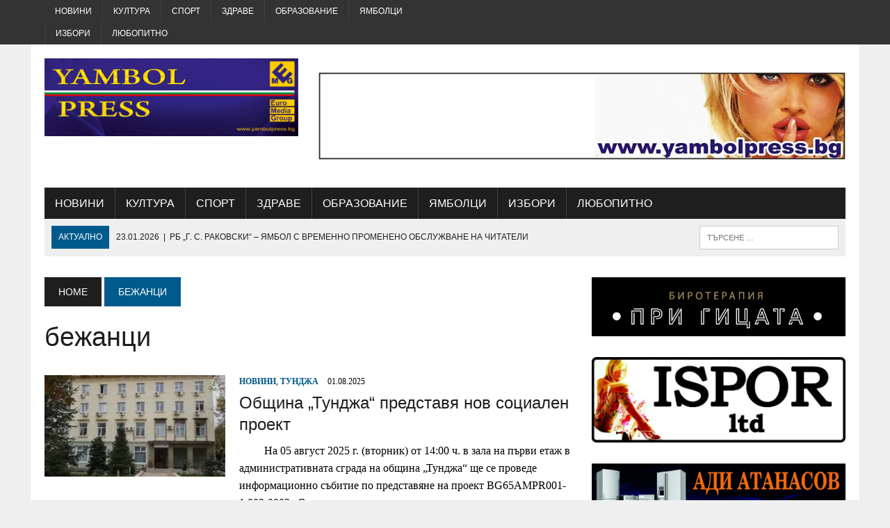

--- FILE ---
content_type: text/html; charset=UTF-8
request_url: http://yambolpress.bg/tag/%D0%B1%D0%B5%D0%B6%D0%B0%D0%BD%D1%86%D0%B8/
body_size: 21007
content:
<!DOCTYPE html>
<html class="no-js" lang="bg-BG">
<head>
<meta charset="UTF-8">
<meta name="viewport" content="width=device-width, initial-scale=1.0">
<link rel="profile" href="http://gmpg.org/xfn/11"/>
<title>бежанци &#8211; ЯмболПрес &#8211; пулсът на града</title>
<meta name='robots' content='max-image-preview:large'/>
<!-- Jetpack Site Verification Tags -->
<meta name="google-site-verification" content="e2VTn0YFhd8FnSTVyY9Xbnv05FCr_H2Fy5zYq0_v7XA"/>
<link rel='dns-prefetch' href='//secure.gravatar.com'/>
<link rel='dns-prefetch' href='//stats.wp.com'/>
<link rel='dns-prefetch' href='//v0.wordpress.com'/>
<link rel='dns-prefetch' href='//i0.wp.com'/>
<link rel='dns-prefetch' href='//jetpack.wordpress.com'/>
<link rel='dns-prefetch' href='//s0.wp.com'/>
<link rel='dns-prefetch' href='//public-api.wordpress.com'/>
<link rel='dns-prefetch' href='//0.gravatar.com'/>
<link rel='dns-prefetch' href='//1.gravatar.com'/>
<link rel='dns-prefetch' href='//2.gravatar.com'/>
<link rel='dns-prefetch' href='//widgets.wp.com'/>
<link rel='dns-prefetch' href='//c0.wp.com'/>
<link rel="alternate" type="application/rss+xml" title="ЯмболПрес - пулсът на града &raquo; Поток" href="http://yambolpress.bg/feed/"/>
<link rel="alternate" type="application/rss+xml" title="ЯмболПрес - пулсът на града &raquo; поток за етикета бежанци " href="http://yambolpress.bg/tag/%d0%b1%d0%b5%d0%b6%d0%b0%d0%bd%d1%86%d0%b8/feed/"/>
		<!-- This site uses the Google Analytics by ExactMetrics plugin v7.23.1 - Using Analytics tracking - https://www.exactmetrics.com/ -->
		<!-- Note: ExactMetrics is not currently configured on this site. The site owner needs to authenticate with Google Analytics in the ExactMetrics settings panel. -->
					<!-- No tracking code set -->
				<!-- / Google Analytics by ExactMetrics -->
		<link rel='stylesheet' id='responsive-lightbox-swipebox-group-css' href='http://yambolpress.bg/wp-content/plugins/bwp-minify/min/,qf=wp-content,_plugins,_responsive-lightbox,_assets,_swipebox,_swipebox.min.css,,wp-content,_plugins,_wp-polls,_polls-css.css,,wp-content,_themes,_mh_newsdesk,_style.css,,wp-content,_themes,_mh_newsdesk,_includes,_font-awesome.min.css.pagespeed.ce.-pdYNb5thh.css' type='text/css' media='all'/>
<style id='wp-polls-inline-css' type='text/css'>.wp-polls .pollbar{margin:1px;font-size:6px;line-height:8px;height:8px;background-image:url(http://yambolpress.bg/wp-content/plugins/wp-polls/images/default/pollbg.gif.pagespeed.ce.aOeatkqOPP.gif);border:1px solid #c8c8c8}</style>
<link rel='stylesheet' id='social-logos-css' href='https://c0.wp.com/p/jetpack/13.0.1/_inc/social-logos/social-logos.min.css' type='text/css' media='all'/>
<link rel='stylesheet' id='jetpack_css-css' href='https://c0.wp.com/p/jetpack/13.0.1/css/jetpack.css' type='text/css' media='all'/>
<script type="text/javascript" src="https://c0.wp.com/c/6.9/wp-includes/js/jquery/jquery.min.js" id="jquery-core-js"></script>
<script type="text/javascript" src="https://c0.wp.com/c/6.9/wp-includes/js/jquery/jquery-migrate.min.js" id="jquery-migrate-js"></script>
<script type="text/javascript" src="https://c0.wp.com/c/6.9/wp-includes/js/underscore.min.js" id="underscore-js"></script>
<script type='text/javascript' src='http://yambolpress.bg/wp-content/plugins/bwp-minify/min/,qf=wp-content,_plugins,_responsive-lightbox,_assets,_swipebox,_jquery.swipebox.min.js,,wp-content,_plugins,_responsive-lightbox,_assets,_infinitescroll,_infinite-scroll.pkgd.min.js,,wp-content,_plugins,_responsive-lightbox,_js,_front.js,,wp-content,_themes,_mh_newsdesk,_js,_scripts.js.pagespeed.ce.WsxSpw4t6Z.js'></script>
<link rel="https://api.w.org/" href="http://yambolpress.bg/wp-json/"/><link rel="alternate" title="JSON" type="application/json" href="http://yambolpress.bg/wp-json/wp/v2/tags/449"/><link rel="EditURI" type="application/rsd+xml" title="RSD" href="http://yambolpress.bg/xmlrpc.php?rsd"/>

	<style>img#wpstats{display:none}</style>
		<!--[if lt IE 9]>
<script src="http://yambolpress.bg/wp-content/themes/mh_newsdesk/js/css3-mediaqueries.js"></script>
<![endif]-->

<!-- Jetpack Open Graph Tags -->
<meta property="og:type" content="website"/>
<meta property="og:title" content="бежанци &#8211; ЯмболПрес &#8211; пулсът на града"/>
<meta property="og:url" content="http://yambolpress.bg/tag/%d0%b1%d0%b5%d0%b6%d0%b0%d0%bd%d1%86%d0%b8/"/>
<meta property="og:site_name" content="ЯмболПрес - пулсът на града"/>
<meta property="og:image" content="https://s0.wp.com/i/blank.jpg"/>
<meta property="og:image:alt" content=""/>
<meta property="og:locale" content="bg_BG"/>

<!-- End Jetpack Open Graph Tags -->
<link rel="icon" href="https://i0.wp.com/yambolpress.bg/wp-content/uploads/2016/09/borsa-up.png?fit=32%2C28" sizes="32x32"/>
<link rel="icon" href="https://i0.wp.com/yambolpress.bg/wp-content/uploads/2016/09/borsa-up.png?fit=175%2C154" sizes="192x192"/>
<link rel="apple-touch-icon" href="https://i0.wp.com/yambolpress.bg/wp-content/uploads/2016/09/borsa-up.png?fit=175%2C154"/>
<meta name="msapplication-TileImage" content="https://i0.wp.com/yambolpress.bg/wp-content/uploads/2016/09/borsa-up.png?fit=175%2C154"/>
</head>
<body class="archive tag tag-449 wp-theme-mh_newsdesk mh-right-sb mh-loop-layout1" itemscope="itemscope" itemtype="http://schema.org/WebPage">
	<div class="header-top">
		<div class="wrapper-inner clearfix">
							<nav class="header-nav clearfix" itemscope="itemscope" itemtype="http://schema.org/SiteNavigationElement">
					<div class="menu-%d0%bc%d0%b5%d0%bd%d1%8e-container"><ul id="menu-%d0%bc%d0%b5%d0%bd%d1%8e" class="menu"><li id="menu-item-36" class="menu-item menu-item-type-taxonomy menu-item-object-category menu-item-has-children menu-item-36"><a href="http://yambolpress.bg/category/%d0%bd%d0%be%d0%b2%d0%b8%d0%bd%d0%b8/">Новини</a>
<ul class="sub-menu">
	<li id="menu-item-42" class="menu-item menu-item-type-taxonomy menu-item-object-category menu-item-42"><a href="http://yambolpress.bg/category/%d0%bd%d0%be%d0%b2%d0%b8%d0%bd%d0%b8/%d1%8f%d0%bc%d0%b1%d0%be%d0%bb/">Ямбол</a></li>
	<li id="menu-item-41" class="menu-item menu-item-type-taxonomy menu-item-object-category menu-item-41"><a href="http://yambolpress.bg/category/%d0%bd%d0%be%d0%b2%d0%b8%d0%bd%d0%b8/%d1%82%d1%83%d0%bd%d0%b4%d0%b6%d0%b0/">Тунджа</a></li>
	<li id="menu-item-40" class="menu-item menu-item-type-taxonomy menu-item-object-category menu-item-40"><a href="http://yambolpress.bg/category/%d0%bd%d0%be%d0%b2%d0%b8%d0%bd%d0%b8/%d1%81%d1%82%d1%80%d0%b0%d0%bb%d0%b4%d0%b6%d0%b0/">Стралджа</a></li>
	<li id="menu-item-38" class="menu-item menu-item-type-taxonomy menu-item-object-category menu-item-38"><a href="http://yambolpress.bg/category/%d0%bd%d0%be%d0%b2%d0%b8%d0%bd%d0%b8/%d0%b5%d0%bb%d1%85%d0%be%d0%b2%d0%be/">Елхово</a></li>
	<li id="menu-item-37" class="menu-item menu-item-type-taxonomy menu-item-object-category menu-item-37"><a href="http://yambolpress.bg/category/%d0%bd%d0%be%d0%b2%d0%b8%d0%bd%d0%b8/%d0%b1%d0%be%d0%bb%d1%8f%d1%80%d0%be%d0%b2%d0%be/">Болярово</a></li>
	<li id="menu-item-39" class="menu-item menu-item-type-taxonomy menu-item-object-category menu-item-39"><a href="http://yambolpress.bg/category/%d0%bd%d0%be%d0%b2%d0%b8%d0%bd%d0%b8/%d0%ba%d1%80%d0%b8%d0%bc%d0%b8/">Криминално</a></li>
</ul>
</li>
<li id="menu-item-34" class="menu-item menu-item-type-taxonomy menu-item-object-category menu-item-34"><a href="http://yambolpress.bg/category/%d0%ba%d1%83%d0%bb%d1%82%d1%83%d1%80%d0%b0/">Култура</a></li>
<li id="menu-item-44" class="menu-item menu-item-type-taxonomy menu-item-object-category menu-item-44"><a href="http://yambolpress.bg/category/%d1%81%d0%bf%d0%be%d1%80%d1%82/">Спорт</a></li>
<li id="menu-item-31" class="menu-item menu-item-type-taxonomy menu-item-object-category menu-item-31"><a href="http://yambolpress.bg/category/%d0%b7%d0%b4%d1%80%d0%b0%d0%b2%d0%b5/">Здраве</a></li>
<li id="menu-item-43" class="menu-item menu-item-type-taxonomy menu-item-object-category menu-item-43"><a href="http://yambolpress.bg/category/%d0%be%d0%b1%d0%b2%d0%b0%d1%80%d0%be%d0%b7%d0%b0%d0%bd%d0%b8%d0%b5/">Образование</a></li>
<li id="menu-item-45" class="menu-item menu-item-type-taxonomy menu-item-object-category menu-item-45"><a href="http://yambolpress.bg/category/%d1%8f%d0%bc%d0%b1%d0%be%d0%bb%d1%86%d0%b8/">Ямболци</a></li>
<li id="menu-item-32" class="menu-item menu-item-type-taxonomy menu-item-object-category menu-item-32"><a href="http://yambolpress.bg/category/%d0%b8%d0%b7%d0%b1%d0%be%d1%80%d0%b8/">Избори</a></li>
<li id="menu-item-35" class="menu-item menu-item-type-taxonomy menu-item-object-category menu-item-35"><a href="http://yambolpress.bg/category/%d0%bb%d1%8e%d0%b1%d0%be%d0%bf%d0%b8%d1%82%d0%bd%d0%be/">Любопитно</a></li>
</ul></div>				</nav>
								</div>
	</div>
<div id="mh-wrapper">
<header class="mh-header" itemscope="itemscope" itemtype="http://schema.org/WPHeader">
	<div class="header-wrap clearfix">
				<div class="mh-col mh-1-3 header-logo">
			<a href="http://yambolpress.bg/" title="ЯмболПрес - пулсът на града" rel="home">
<div class="logo-wrap" role="banner">
<img src="http://yambolpress.bg/wp-content/uploads/2016/10/xLOGO0000_10_2016.jpg.pagespeed.ic.SS06pGA3tW.webp" height="1087" width="3544" alt="ЯмболПрес - пулсът на града"/>
</div>
</a>
		</div>
		<aside id="block-11" class="mh-col mh-2-3 widget_block widget_media_image"><div class="header-ad"><div class="wp-block-image">
<figure class="aligncenter size-full"><img fetchpriority="high" decoding="async" width="949" height="158" src="http://yambolpress.bg/wp-content/uploads/2024/06/xlogo-2024-EMG1111.jpg.pagespeed.ic.nP5jmgC6Rm.webp" alt="" class="wp-image-68252" srcset="https://i0.wp.com/yambolpress.bg/wp-content/uploads/2024/06/logo-2024-EMG1111.jpg?w=949 949w, https://i0.wp.com/yambolpress.bg/wp-content/uploads/2024/06/logo-2024-EMG1111.jpg?resize=300%2C50 300w, https://i0.wp.com/yambolpress.bg/wp-content/uploads/2024/06/logo-2024-EMG1111.jpg?resize=768%2C128 768w" sizes="(max-width: 949px) 100vw, 949px"/></figure>
</div></div></aside>	</div>
	<div class="header-menu clearfix">
		<nav class="main-nav clearfix" itemscope="itemscope" itemtype="http://schema.org/SiteNavigationElement">
			<div class="menu-%d0%bc%d0%b5%d0%bd%d1%8e-container"><ul id="menu-%d0%bc%d0%b5%d0%bd%d1%8e-1" class="menu"><li class="menu-item menu-item-type-taxonomy menu-item-object-category menu-item-has-children menu-item-36"><a href="http://yambolpress.bg/category/%d0%bd%d0%be%d0%b2%d0%b8%d0%bd%d0%b8/">Новини</a>
<ul class="sub-menu">
	<li class="menu-item menu-item-type-taxonomy menu-item-object-category menu-item-42"><a href="http://yambolpress.bg/category/%d0%bd%d0%be%d0%b2%d0%b8%d0%bd%d0%b8/%d1%8f%d0%bc%d0%b1%d0%be%d0%bb/">Ямбол</a></li>
	<li class="menu-item menu-item-type-taxonomy menu-item-object-category menu-item-41"><a href="http://yambolpress.bg/category/%d0%bd%d0%be%d0%b2%d0%b8%d0%bd%d0%b8/%d1%82%d1%83%d0%bd%d0%b4%d0%b6%d0%b0/">Тунджа</a></li>
	<li class="menu-item menu-item-type-taxonomy menu-item-object-category menu-item-40"><a href="http://yambolpress.bg/category/%d0%bd%d0%be%d0%b2%d0%b8%d0%bd%d0%b8/%d1%81%d1%82%d1%80%d0%b0%d0%bb%d0%b4%d0%b6%d0%b0/">Стралджа</a></li>
	<li class="menu-item menu-item-type-taxonomy menu-item-object-category menu-item-38"><a href="http://yambolpress.bg/category/%d0%bd%d0%be%d0%b2%d0%b8%d0%bd%d0%b8/%d0%b5%d0%bb%d1%85%d0%be%d0%b2%d0%be/">Елхово</a></li>
	<li class="menu-item menu-item-type-taxonomy menu-item-object-category menu-item-37"><a href="http://yambolpress.bg/category/%d0%bd%d0%be%d0%b2%d0%b8%d0%bd%d0%b8/%d0%b1%d0%be%d0%bb%d1%8f%d1%80%d0%be%d0%b2%d0%be/">Болярово</a></li>
	<li class="menu-item menu-item-type-taxonomy menu-item-object-category menu-item-39"><a href="http://yambolpress.bg/category/%d0%bd%d0%be%d0%b2%d0%b8%d0%bd%d0%b8/%d0%ba%d1%80%d0%b8%d0%bc%d0%b8/">Криминално</a></li>
</ul>
</li>
<li class="menu-item menu-item-type-taxonomy menu-item-object-category menu-item-34"><a href="http://yambolpress.bg/category/%d0%ba%d1%83%d0%bb%d1%82%d1%83%d1%80%d0%b0/">Култура</a></li>
<li class="menu-item menu-item-type-taxonomy menu-item-object-category menu-item-44"><a href="http://yambolpress.bg/category/%d1%81%d0%bf%d0%be%d1%80%d1%82/">Спорт</a></li>
<li class="menu-item menu-item-type-taxonomy menu-item-object-category menu-item-31"><a href="http://yambolpress.bg/category/%d0%b7%d0%b4%d1%80%d0%b0%d0%b2%d0%b5/">Здраве</a></li>
<li class="menu-item menu-item-type-taxonomy menu-item-object-category menu-item-43"><a href="http://yambolpress.bg/category/%d0%be%d0%b1%d0%b2%d0%b0%d1%80%d0%be%d0%b7%d0%b0%d0%bd%d0%b8%d0%b5/">Образование</a></li>
<li class="menu-item menu-item-type-taxonomy menu-item-object-category menu-item-45"><a href="http://yambolpress.bg/category/%d1%8f%d0%bc%d0%b1%d0%be%d0%bb%d1%86%d0%b8/">Ямболци</a></li>
<li class="menu-item menu-item-type-taxonomy menu-item-object-category menu-item-32"><a href="http://yambolpress.bg/category/%d0%b8%d0%b7%d0%b1%d0%be%d1%80%d0%b8/">Избори</a></li>
<li class="menu-item menu-item-type-taxonomy menu-item-object-category menu-item-35"><a href="http://yambolpress.bg/category/%d0%bb%d1%8e%d0%b1%d0%be%d0%bf%d0%b8%d1%82%d0%bd%d0%be/">Любопитно</a></li>
</ul></div>		</nav>
		<div class="header-sub clearfix">
							<div id="ticker" class="news-ticker mh-col mh-2-3 clearfix">
			<span class="ticker-title">
			Актуално		</span>
		<ul class="ticker-content">			<li class="ticker-item">
				<a class="ticker-item-link" href="http://yambolpress.bg/%d1%80%d0%b1-%d0%b3-%d1%81-%d1%80%d0%b0%d0%ba%d0%be%d0%b2%d1%81%d0%ba%d0%b8-%d1%8f%d0%bc%d0%b1%d0%be%d0%bb-%d1%81-%d0%b2%d1%80%d0%b5%d0%bc%d0%b5%d0%bd%d0%bd%d0%be-%d0%bf/" title="РБ „Г. С. Раковски“ – Ямбол с временно променено обслужване на читатели">
					<span class="ticker-item-date">23.01.2026</span>
					<span class="ticker-item-separator">|</span>
					<span class="ticker-item-title">РБ „Г. С. Раковски“ – Ямбол с временно променено обслужване на читатели</span>
				</a>
			</li>			<li class="ticker-item">
				<a class="ticker-item-link" href="http://yambolpress.bg/%d1%81%d0%b2%d0%be%d0%b1%d0%be%d0%b4%d0%bd%d0%b8-%d1%80%d0%b0%d0%b1%d0%be%d1%82%d0%bd%d0%b8-%d0%bc%d0%b5%d1%81%d1%82%d0%b0-%d0%b2-%d0%be%d0%b1%d0%bb%d0%b0%d1%81%d1%82-%d1%8f%d0%bc%d0%b1%d0%be%d0%bb-3/" title="Свободни работни места в област Ямбол към 23 януари">
					<span class="ticker-item-date">23.01.2026</span>
					<span class="ticker-item-separator">|</span>
					<span class="ticker-item-title">Свободни работни места в област Ямбол към 23 януари</span>
				</a>
			</li>			<li class="ticker-item">
				<a class="ticker-item-link" href="http://yambolpress.bg/%d1%8f%d0%bc%d0%b1%d0%be%d0%bb-%d1%81%d0%b5-%d0%b8%d0%b7%d0%bf%d1%8a%d0%bb%d0%bd%d0%b8-%d1%81-%d1%82%d0%be%d0%bf%d0%bb%d0%b8%d0%bd%d0%b0-%d0%b8-%d1%83%d1%81%d0%bc%d0%b8%d0%b2%d0%ba%d0%b8-%d0%b2-%d0%bc/" title="Ямбол се изпълни с топлина и усмивки в Международния ден на прегръдката">
					<span class="ticker-item-date">23.01.2026</span>
					<span class="ticker-item-separator">|</span>
					<span class="ticker-item-title">Ямбол се изпълни с топлина и усмивки в Международния ден на прегръдката</span>
				</a>
			</li>			<li class="ticker-item">
				<a class="ticker-item-link" href="http://yambolpress.bg/%d0%b2-%d0%be%d1%83-%d1%81%d0%b2-%d1%81%d0%b2-%d0%ba%d0%b8%d1%80%d0%b8%d0%bb-%d0%b8-%d0%bc%d0%b5%d1%82%d0%be%d0%b4%d0%b8%d0%b9-%d1%81-%d0%b1%d0%be%d1%8f%d0%b4%d0%b6/" title="В ОУ „Св. Св. Кирил и Методий“ – с. Бояджик времето се събра в една среща">
					<span class="ticker-item-date">23.01.2026</span>
					<span class="ticker-item-separator">|</span>
					<span class="ticker-item-title">В ОУ „Св. Св. Кирил и Методий“ – с. Бояджик времето се събра в една среща</span>
				</a>
			</li>			<li class="ticker-item">
				<a class="ticker-item-link" href="http://yambolpress.bg/%d1%82%d1%80%d0%b0%d0%b4%d0%b8%d1%86%d0%b8%d0%b8-%d0%b8-%d0%b8%d0%bd%d0%be%d0%b2%d0%b0%d1%86%d0%b8%d0%b8-%d1%81%d0%b5-%d1%81%d1%80%d0%b5%d1%89%d0%bd%d0%b0%d1%85%d0%b0-%d0%b2-%d0%bf%d1%8a%d1%80%d0%b2/" title="Традиции и иновации се срещнаха в първата среща от Мрежата за добри педагогически практики в Ямбол">
					<span class="ticker-item-date">23.01.2026</span>
					<span class="ticker-item-separator">|</span>
					<span class="ticker-item-title">Традиции и иновации се срещнаха в първата среща от Мрежата за добри педагогически практики в Ямбол</span>
				</a>
			</li>			<li class="ticker-item">
				<a class="ticker-item-link" href="http://yambolpress.bg/%d1%81%d1%8a%d1%81%d1%82%d0%b5%d0%b7%d0%b0%d1%82%d0%b5%d0%bb%d0%b8-%d0%bd%d0%b0-%d0%ba%d0%bb%d1%83%d0%b1-%d0%bf%d0%be-%d0%bb%d0%b5%d0%ba%d0%b0-%d0%b0%d1%82%d0%bb%d0%b5%d1%82%d0%b8%d0%ba%d0%b0/" title="Състезатели на Клуб по лека атлетика „Радио 999“ с успехи в международен турнир">
					<span class="ticker-item-date">22.01.2026</span>
					<span class="ticker-item-separator">|</span>
					<span class="ticker-item-title">Състезатели на Клуб по лека атлетика „Радио 999“ с успехи в международен турнир</span>
				</a>
			</li>			<li class="ticker-item">
				<a class="ticker-item-link" href="http://yambolpress.bg/%d0%b4%d0%b5%d1%86%d0%b0-%d0%b8%d0%b3%d1%80%d0%b0%d1%8f%d1%82-%d0%bd%d0%b0-%d0%ba%d1%83%d0%ba%d0%b5%d1%80%d0%b8-%d0%b2-%d1%81%d0%b5%d0%bb%d0%be-%d0%ba%d0%b0%d0%b1%d0%b8%d0%bb%d0%b5/" title="&#8222;Деца играят на кукери&#8220; в село Кабиле">
					<span class="ticker-item-date">22.01.2026</span>
					<span class="ticker-item-separator">|</span>
					<span class="ticker-item-title">&#8222;Деца играят на кукери&#8220; в село Кабиле</span>
				</a>
			</li>			<li class="ticker-item">
				<a class="ticker-item-link" href="http://yambolpress.bg/%d0%b4%d0%b2%d0%b0%d0%b4%d0%b5%d1%81%d0%b5%d1%82-%d0%b8-%d0%bf%d1%8a%d1%80%d0%b2%d0%be-%d0%b8%d0%b7%d0%b4%d0%b0%d0%bd%d0%b8%d0%b5-%d0%bd%d0%b0-%d0%be%d0%b1%d1%89%d0%b8%d0%bd%d1%81%d0%ba%d0%b8-%d0%bf/" title="Двадесет и първо издание на Общински празник на виното &#8211; Скалица 2026">
					<span class="ticker-item-date">22.01.2026</span>
					<span class="ticker-item-separator">|</span>
					<span class="ticker-item-title">Двадесет и първо издание на Общински празник на виното &#8211; Скалица 2026</span>
				</a>
			</li>			<li class="ticker-item">
				<a class="ticker-item-link" href="http://yambolpress.bg/%d0%b1%d0%b0%d0%b1%d0%b8%d0%bd%d0%b4%d0%b5%d0%bd-%d0%b2-%d1%81%d0%b5%d0%bb%d0%b0%d1%82%d0%b0-%d0%bd%d0%b0-%d0%be%d0%b1%d1%89%d0%b8%d0%bd%d0%b0-%d1%82%d1%83%d0%bd%d0%b4%d0%b6%d0%b0/" title="Бабинден в селата на община &#8222;Тунджа&#8220;">
					<span class="ticker-item-date">22.01.2026</span>
					<span class="ticker-item-separator">|</span>
					<span class="ticker-item-title">Бабинден в селата на община &#8222;Тунджа&#8220;</span>
				</a>
			</li>	</ul>
</div>						<aside class="mh-col mh-1-3 header-search">
				<form role="search" method="get" class="search-form" action="http://yambolpress.bg/">
				<label>
					<span class="screen-reader-text">Търсене за:</span>
					<input type="search" class="search-field" placeholder="Търсене &hellip;" value="" name="s"/>
				</label>
				<input type="submit" class="search-submit" value="Търсене"/>
			</form>			</aside>
		</div>
	</div>
</header><div class="mh-section mh-group">
	<div id="main-content" class="mh-loop" role="main"><nav class="breadcrumb"><span itemscope itemtype="http://data-vocabulary.org/Breadcrumb"><a href="http://yambolpress.bg" itemprop="url" class="bc-home"><span itemprop="title">Home</span></a></span> <span class="bc-text">бежанци</span></nav>
<h1 class="page-title">бежанци</h1>
<article class="content-list clearfix post-76257 post type-post status-publish format-standard has-post-thumbnail hentry category-1 category-6 tag-449 tag-443 tag-34 tag-117">
	<div class="content-thumb content-list-thumb">
		<a href="http://yambolpress.bg/%d0%be%d0%b1%d1%89%d0%b8%d0%bd%d0%b0-%d1%82%d1%83%d0%bd%d0%b4%d0%b6%d0%b0-%d0%bf%d1%80%d0%b5%d0%b4%d1%81%d1%82%d0%b0%d0%b2%d1%8f-%d0%bd%d0%be%d0%b2-%d1%81%d0%be%d1%86%d0%b8%d0%b0%d0%bb%d0%b5%d0%bd/" title="Община &#8222;Тунджа&#8220; представя нов социален проект"><img width="260" height="146" src="https://i0.wp.com/yambolpress.bg/wp-content/uploads/2016/10/община-тунджа.jpg?resize=260%2C146" class="attachment-content-list size-content-list wp-post-image" alt="" decoding="async" data-attachment-id="870" data-permalink="http://yambolpress.bg/%d1%82%d1%83%d0%bd%d0%b4%d0%b6%d0%b0-%d0%bd%d0%b0%d0%b1%d0%b8%d1%80%d0%b0-%d0%b4%d0%be%d0%b1%d1%80%d0%be%d0%b2%d0%be%d0%bb%d1%86%d0%b8-%d0%b7%d0%b0-%d1%81%d1%8a%d0%b7%d0%b4%d0%b0%d0%b2%d0%b0%d0%bd/%d0%be%d0%b1%d1%89%d0%b8%d0%bd%d0%b0-%d1%82%d1%83%d0%bd%d0%b4%d0%b6%d0%b0-3/" data-orig-file="https://i0.wp.com/yambolpress.bg/wp-content/uploads/2016/10/община-тунджа.jpg?fit=275%2C183" data-orig-size="275,183" data-comments-opened="0" data-image-meta="{&quot;aperture&quot;:&quot;0&quot;,&quot;credit&quot;:&quot;&quot;,&quot;camera&quot;:&quot;&quot;,&quot;caption&quot;:&quot;&quot;,&quot;created_timestamp&quot;:&quot;0&quot;,&quot;copyright&quot;:&quot;&quot;,&quot;focal_length&quot;:&quot;0&quot;,&quot;iso&quot;:&quot;0&quot;,&quot;shutter_speed&quot;:&quot;0&quot;,&quot;title&quot;:&quot;&quot;,&quot;orientation&quot;:&quot;0&quot;}" data-image-title="%d0%be%d0%b1%d1%89%d0%b8%d0%bd%d0%b0-%d1%82%d1%83%d0%bd%d0%b4%d0%b6%d0%b0" data-image-description="" data-image-caption="" data-medium-file="https://i0.wp.com/yambolpress.bg/wp-content/uploads/2016/10/община-тунджа.jpg?fit=275%2C183" data-large-file="https://i0.wp.com/yambolpress.bg/wp-content/uploads/2016/10/община-тунджа.jpg?fit=275%2C183"/>		</a>
	</div>
	<header class="content-list-header">
		<p class="entry-meta">
<span class="entry-meta-cats"><a href="http://yambolpress.bg/category/%d0%bd%d0%be%d0%b2%d0%b8%d0%bd%d0%b8/" rel="category tag">Новини</a>, <a href="http://yambolpress.bg/category/%d0%bd%d0%be%d0%b2%d0%b8%d0%bd%d0%b8/%d1%82%d1%83%d0%bd%d0%b4%d0%b6%d0%b0/" rel="category tag">Тунджа</a></span>
<span class="entry-meta-date updated">01.08.2025</span>
</p>
		<h3 class="entry-title content-list-title">
			<a href="http://yambolpress.bg/%d0%be%d0%b1%d1%89%d0%b8%d0%bd%d0%b0-%d1%82%d1%83%d0%bd%d0%b4%d0%b6%d0%b0-%d0%bf%d1%80%d0%b5%d0%b4%d1%81%d1%82%d0%b0%d0%b2%d1%8f-%d0%bd%d0%be%d0%b2-%d1%81%d0%be%d1%86%d0%b8%d0%b0%d0%bb%d0%b5%d0%bd/" title="Община &#8222;Тунджа&#8220; представя нов социален проект" rel="bookmark">
				Община &#8222;Тунджа&#8220; представя нов социален проект			</a>
		</h3>
	</header>
	<div class="content-list-excerpt">
		<p>         На 05 август 2025 г. (вторник) от 14:00 ч. в зала на първи етаж в административната сграда на община „Тунджа“ ще се проведе информационно събитие по представяне на проект BG65AMPR001-1.003-0002 „Създаване&#8230;</p>
<div class="sharedaddy sd-sharing-enabled"><div class="robots-nocontent sd-block sd-social sd-social-official sd-sharing"><h3 class="sd-title">Сподели с приятели:</h3><div class="sd-content"><ul><li class="share-facebook"><div class="fb-share-button" data-href="http://yambolpress.bg/%d0%be%d0%b1%d1%89%d0%b8%d0%bd%d0%b0-%d1%82%d1%83%d0%bd%d0%b4%d0%b6%d0%b0-%d0%bf%d1%80%d0%b5%d0%b4%d1%81%d1%82%d0%b0%d0%b2%d1%8f-%d0%bd%d0%be%d0%b2-%d1%81%d0%be%d1%86%d0%b8%d0%b0%d0%bb%d0%b5%d0%bd/" data-layout="button_count"></div></li><li class="share-twitter"><a href="https://twitter.com/share" class="twitter-share-button" data-url="http://yambolpress.bg/%d0%be%d0%b1%d1%89%d0%b8%d0%bd%d0%b0-%d1%82%d1%83%d0%bd%d0%b4%d0%b6%d0%b0-%d0%bf%d1%80%d0%b5%d0%b4%d1%81%d1%82%d0%b0%d0%b2%d1%8f-%d0%bd%d0%be%d0%b2-%d1%81%d0%be%d1%86%d0%b8%d0%b0%d0%bb%d0%b5%d0%bd/" data-text="Община &quot;Тунджа&quot; представя нов социален проект">Tweet</a></li><li class="share-linkedin"><div class="linkedin_button"><script type="in/share" data-url="http://yambolpress.bg/%d0%be%d0%b1%d1%89%d0%b8%d0%bd%d0%b0-%d1%82%d1%83%d0%bd%d0%b4%d0%b6%d0%b0-%d0%bf%d1%80%d0%b5%d0%b4%d1%81%d1%82%d0%b0%d0%b2%d1%8f-%d0%bd%d0%be%d0%b2-%d1%81%d0%be%d1%86%d0%b8%d0%b0%d0%bb%d0%b5%d0%bd/" data-counter="right"></script></div></li><li class="share-print"><a rel="nofollow noopener noreferrer" data-shared="" class="share-print sd-button" href="http://yambolpress.bg/%d0%be%d0%b1%d1%89%d0%b8%d0%bd%d0%b0-%d1%82%d1%83%d0%bd%d0%b4%d0%b6%d0%b0-%d0%bf%d1%80%d0%b5%d0%b4%d1%81%d1%82%d0%b0%d0%b2%d1%8f-%d0%bd%d0%be%d0%b2-%d1%81%d0%be%d1%86%d0%b8%d0%b0%d0%bb%d0%b5%d0%bd/" target="_blank" title="Click to print"><span>Print</span></a></li><li class="share-end"></li></ul></div></div></div><div class='sharedaddy sd-block sd-like jetpack-likes-widget-wrapper jetpack-likes-widget-unloaded' id='like-post-wrapper-47360094-76257-69738da69e7b7' data-src='https://widgets.wp.com/likes/?ver=13.0.1#blog_id=47360094&amp;post_id=76257&amp;origin=yambolpress.bg&amp;obj_id=47360094-76257-69738da69e7b7&amp;n=1' data-name='like-post-frame-47360094-76257-69738da69e7b7' data-title='Like or Reblog'><h3 class="sd-title">Like this:</h3><div class='likes-widget-placeholder post-likes-widget-placeholder' style='height: 55px;'><span class='button'><span>Like</span></span> <span class="loading">Loading...</span></div><span class='sd-text-color'></span><a class='sd-link-color'></a></div>	</div>
</article>
<hr class="mh-separator content-list-separator"><article class="content-list clearfix post-66091 post type-post status-publish format-standard has-post-thumbnail hentry category-12 category-1 tag-449 tag-5297 tag-1458 tag-204">
	<div class="content-thumb content-list-thumb">
		<a href="http://yambolpress.bg/%d0%ba%d0%b0%d0%bb%d0%b8%d0%bd-%d1%81%d1%82%d0%be%d1%8f%d0%bd%d0%be%d0%b2-%d0%b7%d0%b0-%d0%b2%d1%8a%d1%80%d0%bd%d0%b0%d1%82%d0%b8%d1%82%d0%b5-%d0%b1%d0%b5%d0%b6%d0%b0%d0%bd%d1%86%d0%b8-%d0%bf%d1%80/" title="Калин Стоянов за върнатите бежанци &#8222;престъпници&#8220;: Те са българи и са с изтърпени присъди"><img width="260" height="146" src="https://i0.wp.com/yambolpress.bg/wp-content/uploads/2024/03/Kalin-Stoyanov-za-vodnite-oradiya-na-protesta-sreshtu-BFS-Ohladihme-gi-inache-shtyaha-da-sa-na-kalbeta-_1705061089.jpg?resize=260%2C146" class="attachment-content-list size-content-list wp-post-image" alt="" decoding="async" loading="lazy" srcset="https://i0.wp.com/yambolpress.bg/wp-content/uploads/2024/03/Kalin-Stoyanov-za-vodnite-oradiya-na-protesta-sreshtu-BFS-Ohladihme-gi-inache-shtyaha-da-sa-na-kalbeta-_1705061089.jpg?w=768 768w, https://i0.wp.com/yambolpress.bg/wp-content/uploads/2024/03/Kalin-Stoyanov-za-vodnite-oradiya-na-protesta-sreshtu-BFS-Ohladihme-gi-inache-shtyaha-da-sa-na-kalbeta-_1705061089.jpg?resize=300%2C169 300w, https://i0.wp.com/yambolpress.bg/wp-content/uploads/2024/03/Kalin-Stoyanov-za-vodnite-oradiya-na-protesta-sreshtu-BFS-Ohladihme-gi-inache-shtyaha-da-sa-na-kalbeta-_1705061089.jpg?resize=180%2C101 180w, https://i0.wp.com/yambolpress.bg/wp-content/uploads/2024/03/Kalin-Stoyanov-za-vodnite-oradiya-na-protesta-sreshtu-BFS-Ohladihme-gi-inache-shtyaha-da-sa-na-kalbeta-_1705061089.jpg?resize=260%2C146 260w, https://i0.wp.com/yambolpress.bg/wp-content/uploads/2024/03/Kalin-Stoyanov-za-vodnite-oradiya-na-protesta-sreshtu-BFS-Ohladihme-gi-inache-shtyaha-da-sa-na-kalbeta-_1705061089.jpg?resize=373%2C210 373w, https://i0.wp.com/yambolpress.bg/wp-content/uploads/2024/03/Kalin-Stoyanov-za-vodnite-oradiya-na-protesta-sreshtu-BFS-Ohladihme-gi-inache-shtyaha-da-sa-na-kalbeta-_1705061089.jpg?resize=120%2C67 120w" sizes="auto, (max-width: 260px) 100vw, 260px" data-attachment-id="66092" data-permalink="http://yambolpress.bg/%d0%ba%d0%b0%d0%bb%d0%b8%d0%bd-%d1%81%d1%82%d0%be%d1%8f%d0%bd%d0%be%d0%b2-%d0%b7%d0%b0-%d0%b2%d1%8a%d1%80%d0%bd%d0%b0%d1%82%d0%b8%d1%82%d0%b5-%d0%b1%d0%b5%d0%b6%d0%b0%d0%bd%d1%86%d0%b8-%d0%bf%d1%80/kalin-stoyanov-za-vodnite-oradiya-na-protesta-sreshtu-bfs-ohladihme-gi-inache-shtyaha-da-sa-na-kalbeta-_1705061089/" data-orig-file="https://i0.wp.com/yambolpress.bg/wp-content/uploads/2024/03/Kalin-Stoyanov-za-vodnite-oradiya-na-protesta-sreshtu-BFS-Ohladihme-gi-inache-shtyaha-da-sa-na-kalbeta-_1705061089.jpg?fit=768%2C432" data-orig-size="768,432" data-comments-opened="0" data-image-meta="{&quot;aperture&quot;:&quot;0&quot;,&quot;credit&quot;:&quot;&quot;,&quot;camera&quot;:&quot;&quot;,&quot;caption&quot;:&quot;&quot;,&quot;created_timestamp&quot;:&quot;0&quot;,&quot;copyright&quot;:&quot;&quot;,&quot;focal_length&quot;:&quot;0&quot;,&quot;iso&quot;:&quot;0&quot;,&quot;shutter_speed&quot;:&quot;0&quot;,&quot;title&quot;:&quot;&quot;,&quot;orientation&quot;:&quot;0&quot;}" data-image-title="Kalin-Stoyanov-za-vodnite-oradiya-na-protesta-sreshtu-BFS&amp;#8211;Ohladihme-gi&amp;#8211;inache-shtyaha-da-sa&amp;#8211;na-kalbeta-_1705061089" data-image-description="" data-image-caption="" data-medium-file="https://i0.wp.com/yambolpress.bg/wp-content/uploads/2024/03/Kalin-Stoyanov-za-vodnite-oradiya-na-protesta-sreshtu-BFS-Ohladihme-gi-inache-shtyaha-da-sa-na-kalbeta-_1705061089.jpg?fit=300%2C169" data-large-file="https://i0.wp.com/yambolpress.bg/wp-content/uploads/2024/03/Kalin-Stoyanov-za-vodnite-oradiya-na-protesta-sreshtu-BFS-Ohladihme-gi-inache-shtyaha-da-sa-na-kalbeta-_1705061089.jpg?fit=768%2C432"/>		</a>
	</div>
	<header class="content-list-header">
		<p class="entry-meta">
<span class="entry-meta-cats"><a href="http://yambolpress.bg/category/%d0%bb%d1%8e%d0%b1%d0%be%d0%bf%d0%b8%d1%82%d0%bd%d0%be/" rel="category tag">Любопитно</a>, <a href="http://yambolpress.bg/category/%d0%bd%d0%be%d0%b2%d0%b8%d0%bd%d0%b8/" rel="category tag">Новини</a></span>
<span class="entry-meta-date updated">01.03.2024</span>
</p>
		<h3 class="entry-title content-list-title">
			<a href="http://yambolpress.bg/%d0%ba%d0%b0%d0%bb%d0%b8%d0%bd-%d1%81%d1%82%d0%be%d1%8f%d0%bd%d0%be%d0%b2-%d0%b7%d0%b0-%d0%b2%d1%8a%d1%80%d0%bd%d0%b0%d1%82%d0%b8%d1%82%d0%b5-%d0%b1%d0%b5%d0%b6%d0%b0%d0%bd%d1%86%d0%b8-%d0%bf%d1%80/" title="Калин Стоянов за върнатите бежанци &#8222;престъпници&#8220;: Те са българи и са с изтърпени присъди" rel="bookmark">
				Калин Стоянов за върнатите бежанци &#8222;престъпници&#8220;: Те са българи и са с изтърпени присъди			</a>
		</h3>
	</header>
	<div class="content-list-excerpt">
		<p>С блиц контрол започва днешното заседание на Народното събрание. В пленарната зала са министър-председателят Николай Денков и вицепремиерът Мария Габриел. Честита Баба Марта, с пожелание за здраве, щастие, румени, засмени, поздрави народните представители председателят на парламента Росен Желязков&#8230;.</p>
<div class="sharedaddy sd-sharing-enabled"><div class="robots-nocontent sd-block sd-social sd-social-official sd-sharing"><h3 class="sd-title">Сподели с приятели:</h3><div class="sd-content"><ul><li class="share-facebook"><div class="fb-share-button" data-href="http://yambolpress.bg/%d0%ba%d0%b0%d0%bb%d0%b8%d0%bd-%d1%81%d1%82%d0%be%d1%8f%d0%bd%d0%be%d0%b2-%d0%b7%d0%b0-%d0%b2%d1%8a%d1%80%d0%bd%d0%b0%d1%82%d0%b8%d1%82%d0%b5-%d0%b1%d0%b5%d0%b6%d0%b0%d0%bd%d1%86%d0%b8-%d0%bf%d1%80/" data-layout="button_count"></div></li><li class="share-twitter"><a href="https://twitter.com/share" class="twitter-share-button" data-url="http://yambolpress.bg/%d0%ba%d0%b0%d0%bb%d0%b8%d0%bd-%d1%81%d1%82%d0%be%d1%8f%d0%bd%d0%be%d0%b2-%d0%b7%d0%b0-%d0%b2%d1%8a%d1%80%d0%bd%d0%b0%d1%82%d0%b8%d1%82%d0%b5-%d0%b1%d0%b5%d0%b6%d0%b0%d0%bd%d1%86%d0%b8-%d0%bf%d1%80/" data-text="Калин Стоянов за върнатите бежанци &quot;престъпници&quot;: Те са българи и са с изтърпени присъди">Tweet</a></li><li class="share-linkedin"><div class="linkedin_button"><script type="in/share" data-url="http://yambolpress.bg/%d0%ba%d0%b0%d0%bb%d0%b8%d0%bd-%d1%81%d1%82%d0%be%d1%8f%d0%bd%d0%be%d0%b2-%d0%b7%d0%b0-%d0%b2%d1%8a%d1%80%d0%bd%d0%b0%d1%82%d0%b8%d1%82%d0%b5-%d0%b1%d0%b5%d0%b6%d0%b0%d0%bd%d1%86%d0%b8-%d0%bf%d1%80/" data-counter="right"></script></div></li><li class="share-print"><a rel="nofollow noopener noreferrer" data-shared="" class="share-print sd-button" href="http://yambolpress.bg/%d0%ba%d0%b0%d0%bb%d0%b8%d0%bd-%d1%81%d1%82%d0%be%d1%8f%d0%bd%d0%be%d0%b2-%d0%b7%d0%b0-%d0%b2%d1%8a%d1%80%d0%bd%d0%b0%d1%82%d0%b8%d1%82%d0%b5-%d0%b1%d0%b5%d0%b6%d0%b0%d0%bd%d1%86%d0%b8-%d0%bf%d1%80/" target="_blank" title="Click to print"><span>Print</span></a></li><li class="share-end"></li></ul></div></div></div><div class='sharedaddy sd-block sd-like jetpack-likes-widget-wrapper jetpack-likes-widget-unloaded' id='like-post-wrapper-47360094-66091-69738da69ff8c' data-src='https://widgets.wp.com/likes/?ver=13.0.1#blog_id=47360094&amp;post_id=66091&amp;origin=yambolpress.bg&amp;obj_id=47360094-66091-69738da69ff8c&amp;n=1' data-name='like-post-frame-47360094-66091-69738da69ff8c' data-title='Like or Reblog'><h3 class="sd-title">Like this:</h3><div class='likes-widget-placeholder post-likes-widget-placeholder' style='height: 55px;'><span class='button'><span>Like</span></span> <span class="loading">Loading...</span></div><span class='sd-text-color'></span><a class='sd-link-color'></a></div>	</div>
</article>
<hr class="mh-separator content-list-separator"><article class="content-list clearfix post-65688 post type-post status-publish format-standard has-post-thumbnail hentry category-1 category-2 tag-449 tag-4821 tag-34 tag-131 tag-29">
	<div class="content-thumb content-list-thumb">
		<a href="http://yambolpress.bg/%d0%bf%d1%80%d0%b5%d1%81%d0%ba%d0%be%d0%bd%d1%84%d0%b5%d1%80%d0%b5%d0%bd%d1%86%d0%b8%d1%8f-%d0%be-%d0%bf%d1%80%d0%be%d0%b5%d0%ba%d1%82-%d0%bd%d0%b0-%d1%84%d0%be%d0%ba%d1%83%d1%81-%d0%b2-%d1%81/" title="Пресконференция по проект &#8222;На фокус&#8220; в София"><img width="260" height="146" src="https://i0.wp.com/yambolpress.bg/wp-content/uploads/2024/02/1.jpg?resize=260%2C146" class="attachment-content-list size-content-list wp-post-image" alt="" decoding="async" loading="lazy" srcset="https://i0.wp.com/yambolpress.bg/wp-content/uploads/2024/02/1.jpg?w=1268 1268w, https://i0.wp.com/yambolpress.bg/wp-content/uploads/2024/02/1.jpg?resize=300%2C168 300w, https://i0.wp.com/yambolpress.bg/wp-content/uploads/2024/02/1.jpg?resize=1024%2C574 1024w, https://i0.wp.com/yambolpress.bg/wp-content/uploads/2024/02/1.jpg?resize=768%2C431 768w, https://i0.wp.com/yambolpress.bg/wp-content/uploads/2024/02/1.jpg?resize=777%2C437 777w, https://i0.wp.com/yambolpress.bg/wp-content/uploads/2024/02/1.jpg?resize=180%2C101 180w, https://i0.wp.com/yambolpress.bg/wp-content/uploads/2024/02/1.jpg?resize=260%2C146 260w, https://i0.wp.com/yambolpress.bg/wp-content/uploads/2024/02/1.jpg?resize=373%2C210 373w, https://i0.wp.com/yambolpress.bg/wp-content/uploads/2024/02/1.jpg?resize=120%2C67 120w" sizes="auto, (max-width: 260px) 100vw, 260px" data-attachment-id="65689" data-permalink="http://yambolpress.bg/%d0%bf%d1%80%d0%b5%d1%81%d0%ba%d0%be%d0%bd%d1%84%d0%b5%d1%80%d0%b5%d0%bd%d1%86%d0%b8%d1%8f-%d0%be-%d0%bf%d1%80%d0%be%d0%b5%d0%ba%d1%82-%d0%bd%d0%b0-%d1%84%d0%be%d0%ba%d1%83%d1%81-%d0%b2-%d1%81/1-610/" data-orig-file="https://i0.wp.com/yambolpress.bg/wp-content/uploads/2024/02/1.jpg?fit=1268%2C711" data-orig-size="1268,711" data-comments-opened="0" data-image-meta="{&quot;aperture&quot;:&quot;0&quot;,&quot;credit&quot;:&quot;&quot;,&quot;camera&quot;:&quot;&quot;,&quot;caption&quot;:&quot;&quot;,&quot;created_timestamp&quot;:&quot;0&quot;,&quot;copyright&quot;:&quot;&quot;,&quot;focal_length&quot;:&quot;0&quot;,&quot;iso&quot;:&quot;0&quot;,&quot;shutter_speed&quot;:&quot;0&quot;,&quot;title&quot;:&quot;&quot;,&quot;orientation&quot;:&quot;0&quot;}" data-image-title="1" data-image-description="" data-image-caption="" data-medium-file="https://i0.wp.com/yambolpress.bg/wp-content/uploads/2024/02/1.jpg?fit=300%2C168" data-large-file="https://i0.wp.com/yambolpress.bg/wp-content/uploads/2024/02/1.jpg?fit=1024%2C574"/>		</a>
	</div>
	<header class="content-list-header">
		<p class="entry-meta">
<span class="entry-meta-cats"><a href="http://yambolpress.bg/category/%d0%bd%d0%be%d0%b2%d0%b8%d0%bd%d0%b8/" rel="category tag">Новини</a>, <a href="http://yambolpress.bg/category/%d0%bd%d0%be%d0%b2%d0%b8%d0%bd%d0%b8/%d1%8f%d0%bc%d0%b1%d0%be%d0%bb/" rel="category tag">Ямбол</a></span>
<span class="entry-meta-date updated">12.02.2024</span>
</p>
		<h3 class="entry-title content-list-title">
			<a href="http://yambolpress.bg/%d0%bf%d1%80%d0%b5%d1%81%d0%ba%d0%be%d0%bd%d1%84%d0%b5%d1%80%d0%b5%d0%bd%d1%86%d0%b8%d1%8f-%d0%be-%d0%bf%d1%80%d0%be%d0%b5%d0%ba%d1%82-%d0%bd%d0%b0-%d1%84%d0%be%d0%ba%d1%83%d1%81-%d0%b2-%d1%81/" title="Пресконференция по проект &#8222;На фокус&#8220; в София" rel="bookmark">
				Пресконференция по проект &#8222;На фокус&#8220; в София			</a>
		</h3>
	</header>
	<div class="content-list-excerpt">
		<p>На 9 февруари 2024, в град София, се проведе пресконференция по проект „НА ФОКУС-националния капацитет в областта на убежището и миграцията“, № BGHOMEAFFAIRS-1.005-0001-C01, договор № 812108-11-27.01.2023 г., финансиран със средства по програма „Вътрешни работи“, Норвежки&#8230;</p>
<div class="sharedaddy sd-sharing-enabled"><div class="robots-nocontent sd-block sd-social sd-social-official sd-sharing"><h3 class="sd-title">Сподели с приятели:</h3><div class="sd-content"><ul><li class="share-facebook"><div class="fb-share-button" data-href="http://yambolpress.bg/%d0%bf%d1%80%d0%b5%d1%81%d0%ba%d0%be%d0%bd%d1%84%d0%b5%d1%80%d0%b5%d0%bd%d1%86%d0%b8%d1%8f-%d0%be-%d0%bf%d1%80%d0%be%d0%b5%d0%ba%d1%82-%d0%bd%d0%b0-%d1%84%d0%be%d0%ba%d1%83%d1%81-%d0%b2-%d1%81/" data-layout="button_count"></div></li><li class="share-twitter"><a href="https://twitter.com/share" class="twitter-share-button" data-url="http://yambolpress.bg/%d0%bf%d1%80%d0%b5%d1%81%d0%ba%d0%be%d0%bd%d1%84%d0%b5%d1%80%d0%b5%d0%bd%d1%86%d0%b8%d1%8f-%d0%be-%d0%bf%d1%80%d0%be%d0%b5%d0%ba%d1%82-%d0%bd%d0%b0-%d1%84%d0%be%d0%ba%d1%83%d1%81-%d0%b2-%d1%81/" data-text="Пресконференция по проект &quot;На фокус&quot; в София">Tweet</a></li><li class="share-linkedin"><div class="linkedin_button"><script type="in/share" data-url="http://yambolpress.bg/%d0%bf%d1%80%d0%b5%d1%81%d0%ba%d0%be%d0%bd%d1%84%d0%b5%d1%80%d0%b5%d0%bd%d1%86%d0%b8%d1%8f-%d0%be-%d0%bf%d1%80%d0%be%d0%b5%d0%ba%d1%82-%d0%bd%d0%b0-%d1%84%d0%be%d0%ba%d1%83%d1%81-%d0%b2-%d1%81/" data-counter="right"></script></div></li><li class="share-print"><a rel="nofollow noopener noreferrer" data-shared="" class="share-print sd-button" href="http://yambolpress.bg/%d0%bf%d1%80%d0%b5%d1%81%d0%ba%d0%be%d0%bd%d1%84%d0%b5%d1%80%d0%b5%d0%bd%d1%86%d0%b8%d1%8f-%d0%be-%d0%bf%d1%80%d0%be%d0%b5%d0%ba%d1%82-%d0%bd%d0%b0-%d1%84%d0%be%d0%ba%d1%83%d1%81-%d0%b2-%d1%81/" target="_blank" title="Click to print"><span>Print</span></a></li><li class="share-end"></li></ul></div></div></div><div class='sharedaddy sd-block sd-like jetpack-likes-widget-wrapper jetpack-likes-widget-unloaded' id='like-post-wrapper-47360094-65688-69738da6a24f9' data-src='https://widgets.wp.com/likes/?ver=13.0.1#blog_id=47360094&amp;post_id=65688&amp;origin=yambolpress.bg&amp;obj_id=47360094-65688-69738da6a24f9&amp;n=1' data-name='like-post-frame-47360094-65688-69738da6a24f9' data-title='Like or Reblog'><h3 class="sd-title">Like this:</h3><div class='likes-widget-placeholder post-likes-widget-placeholder' style='height: 55px;'><span class='button'><span>Like</span></span> <span class="loading">Loading...</span></div><span class='sd-text-color'></span><a class='sd-link-color'></a></div>	</div>
</article>
<hr class="mh-separator content-list-separator"><article class="content-list clearfix post-65683 post type-post status-publish format-standard has-post-thumbnail hentry category-1 tag-449 tag-34 tag-29">
	<div class="content-thumb content-list-thumb">
		<a href="http://yambolpress.bg/%d0%bd%d0%b0%d0%b4-%d1%82%d1%80%d0%b8%d1%81%d1%82%d0%b0-%d0%b1%d0%b5%d0%b6%d0%b0%d0%bd%d1%86%d0%b8-%d1%82%d1%8a%d1%80%d1%81%d0%b5%d1%89%d0%b8-%d0%bc%d0%b5%d0%b6%d0%b4%d1%83%d0%bd%d0%b0%d1%80%d0%be/" title="Над триста бежанци, търсещи международна или получили временна закрила, са подпомогнати в рамките на проект, изпълняван от БЧК &#8211; Ямбол"><img width="260" height="146" src="https://i0.wp.com/yambolpress.bg/wp-content/uploads/2024/02/10213372462052556724.jpg?resize=260%2C146" class="attachment-content-list size-content-list wp-post-image" alt="" decoding="async" loading="lazy" srcset="https://i0.wp.com/yambolpress.bg/wp-content/uploads/2024/02/10213372462052556724.jpg?resize=180%2C101 180w, https://i0.wp.com/yambolpress.bg/wp-content/uploads/2024/02/10213372462052556724.jpg?resize=260%2C146 260w, https://i0.wp.com/yambolpress.bg/wp-content/uploads/2024/02/10213372462052556724.jpg?resize=373%2C210 373w, https://i0.wp.com/yambolpress.bg/wp-content/uploads/2024/02/10213372462052556724.jpg?resize=120%2C67 120w" sizes="auto, (max-width: 260px) 100vw, 260px" data-attachment-id="65684" data-permalink="http://yambolpress.bg/%d0%bd%d0%b0%d0%b4-%d1%82%d1%80%d0%b8%d1%81%d1%82%d0%b0-%d0%b1%d0%b5%d0%b6%d0%b0%d0%bd%d1%86%d0%b8-%d1%82%d1%8a%d1%80%d1%81%d0%b5%d1%89%d0%b8-%d0%bc%d0%b5%d0%b6%d0%b4%d1%83%d0%bd%d0%b0%d1%80%d0%be/attachment/10213372462052556724/" data-orig-file="https://i0.wp.com/yambolpress.bg/wp-content/uploads/2024/02/10213372462052556724.jpg?fit=500%2C261" data-orig-size="500,261" data-comments-opened="0" data-image-meta="{&quot;aperture&quot;:&quot;0&quot;,&quot;credit&quot;:&quot;&quot;,&quot;camera&quot;:&quot;&quot;,&quot;caption&quot;:&quot;&quot;,&quot;created_timestamp&quot;:&quot;0&quot;,&quot;copyright&quot;:&quot;&quot;,&quot;focal_length&quot;:&quot;0&quot;,&quot;iso&quot;:&quot;0&quot;,&quot;shutter_speed&quot;:&quot;0&quot;,&quot;title&quot;:&quot;&quot;,&quot;orientation&quot;:&quot;0&quot;}" data-image-title="10213372462052556724" data-image-description="" data-image-caption="" data-medium-file="https://i0.wp.com/yambolpress.bg/wp-content/uploads/2024/02/10213372462052556724.jpg?fit=300%2C157" data-large-file="https://i0.wp.com/yambolpress.bg/wp-content/uploads/2024/02/10213372462052556724.jpg?fit=500%2C261"/>		</a>
	</div>
	<header class="content-list-header">
		<p class="entry-meta">
<span class="entry-meta-cats"><a href="http://yambolpress.bg/category/%d0%bd%d0%be%d0%b2%d0%b8%d0%bd%d0%b8/" rel="category tag">Новини</a></span>
<span class="entry-meta-date updated">10.02.2024</span>
</p>
		<h3 class="entry-title content-list-title">
			<a href="http://yambolpress.bg/%d0%bd%d0%b0%d0%b4-%d1%82%d1%80%d0%b8%d1%81%d1%82%d0%b0-%d0%b1%d0%b5%d0%b6%d0%b0%d0%bd%d1%86%d0%b8-%d1%82%d1%8a%d1%80%d1%81%d0%b5%d1%89%d0%b8-%d0%bc%d0%b5%d0%b6%d0%b4%d1%83%d0%bd%d0%b0%d1%80%d0%be/" title="Над триста бежанци, търсещи международна или получили временна закрила, са подпомогнати в рамките на проект, изпълняван от БЧК &#8211; Ямбол" rel="bookmark">
				Над триста бежанци, търсещи международна или получили временна закрила, са подпомогнати в рамките на проект, изпълняван от БЧК &#8211; Ямбол			</a>
		</h3>
	</header>
	<div class="content-list-excerpt">
		<p>Над триста бежанци, търсещи международна или получили временна закрила, са подпомогнати в рамките на проект, изпълняван от БЧК &#8211; Ямбол. Това каза пред журналисти Даниела Илчева, координатор на проекта „На Фокус &#8211; националният капацитет в&#8230;</p>
<div class="sharedaddy sd-sharing-enabled"><div class="robots-nocontent sd-block sd-social sd-social-official sd-sharing"><h3 class="sd-title">Сподели с приятели:</h3><div class="sd-content"><ul><li class="share-facebook"><div class="fb-share-button" data-href="http://yambolpress.bg/%d0%bd%d0%b0%d0%b4-%d1%82%d1%80%d0%b8%d1%81%d1%82%d0%b0-%d0%b1%d0%b5%d0%b6%d0%b0%d0%bd%d1%86%d0%b8-%d1%82%d1%8a%d1%80%d1%81%d0%b5%d1%89%d0%b8-%d0%bc%d0%b5%d0%b6%d0%b4%d1%83%d0%bd%d0%b0%d1%80%d0%be/" data-layout="button_count"></div></li><li class="share-twitter"><a href="https://twitter.com/share" class="twitter-share-button" data-url="http://yambolpress.bg/%d0%bd%d0%b0%d0%b4-%d1%82%d1%80%d0%b8%d1%81%d1%82%d0%b0-%d0%b1%d0%b5%d0%b6%d0%b0%d0%bd%d1%86%d0%b8-%d1%82%d1%8a%d1%80%d1%81%d0%b5%d1%89%d0%b8-%d0%bc%d0%b5%d0%b6%d0%b4%d1%83%d0%bd%d0%b0%d1%80%d0%be/" data-text="Над триста бежанци, търсещи международна или получили временна закрила, са подпомогнати в рамките на проект, изпълняван от БЧК - Ямбол">Tweet</a></li><li class="share-linkedin"><div class="linkedin_button"><script type="in/share" data-url="http://yambolpress.bg/%d0%bd%d0%b0%d0%b4-%d1%82%d1%80%d0%b8%d1%81%d1%82%d0%b0-%d0%b1%d0%b5%d0%b6%d0%b0%d0%bd%d1%86%d0%b8-%d1%82%d1%8a%d1%80%d1%81%d0%b5%d1%89%d0%b8-%d0%bc%d0%b5%d0%b6%d0%b4%d1%83%d0%bd%d0%b0%d1%80%d0%be/" data-counter="right"></script></div></li><li class="share-print"><a rel="nofollow noopener noreferrer" data-shared="" class="share-print sd-button" href="http://yambolpress.bg/%d0%bd%d0%b0%d0%b4-%d1%82%d1%80%d0%b8%d1%81%d1%82%d0%b0-%d0%b1%d0%b5%d0%b6%d0%b0%d0%bd%d1%86%d0%b8-%d1%82%d1%8a%d1%80%d1%81%d0%b5%d1%89%d0%b8-%d0%bc%d0%b5%d0%b6%d0%b4%d1%83%d0%bd%d0%b0%d1%80%d0%be/" target="_blank" title="Click to print"><span>Print</span></a></li><li class="share-end"></li></ul></div></div></div><div class='sharedaddy sd-block sd-like jetpack-likes-widget-wrapper jetpack-likes-widget-unloaded' id='like-post-wrapper-47360094-65683-69738da6a39b7' data-src='https://widgets.wp.com/likes/?ver=13.0.1#blog_id=47360094&amp;post_id=65683&amp;origin=yambolpress.bg&amp;obj_id=47360094-65683-69738da6a39b7&amp;n=1' data-name='like-post-frame-47360094-65683-69738da6a39b7' data-title='Like or Reblog'><h3 class="sd-title">Like this:</h3><div class='likes-widget-placeholder post-likes-widget-placeholder' style='height: 55px;'><span class='button'><span>Like</span></span> <span class="loading">Loading...</span></div><span class='sd-text-color'></span><a class='sd-link-color'></a></div>	</div>
</article>
<hr class="mh-separator content-list-separator"><article class="content-list clearfix post-62987 post type-post status-publish format-standard has-post-thumbnail hentry category-1 category-2 tag-353 tag-449 tag-5180 tag-406 tag-34 tag-131">
	<div class="content-thumb content-list-thumb">
		<a href="http://yambolpress.bg/%d0%bf%d0%be%d0%ba%d0%b0%d0%bd%d0%b0-%d0%b7%d0%b0-%d1%83%d1%87%d0%b0%d1%81%d1%82%d0%b8%d0%b5-%d0%b2-%d0%be%d0%b1%d1%83%d1%87%d0%b5%d0%bd%d0%b8%d1%8f-%d0%b7%d0%b0-%d0%bf%d1%80%d0%b5%d0%b4%d1%81%d1%82/" title="Покана за участие в обучения за представителите на държавни и общински власти от Ямбол и Сливен за прилагане на законодателството в областта на временната закрила"><img width="191" height="146" src="https://i0.wp.com/yambolpress.bg/wp-content/uploads/2023/09/3.png?resize=191%2C146" class="attachment-content-list size-content-list wp-post-image" alt="" decoding="async" loading="lazy" data-attachment-id="62985" data-permalink="http://yambolpress.bg/3-389/" data-orig-file="https://i0.wp.com/yambolpress.bg/wp-content/uploads/2023/09/3.png?fit=191%2C152" data-orig-size="191,152" data-comments-opened="0" data-image-meta="{&quot;aperture&quot;:&quot;0&quot;,&quot;credit&quot;:&quot;&quot;,&quot;camera&quot;:&quot;&quot;,&quot;caption&quot;:&quot;&quot;,&quot;created_timestamp&quot;:&quot;0&quot;,&quot;copyright&quot;:&quot;&quot;,&quot;focal_length&quot;:&quot;0&quot;,&quot;iso&quot;:&quot;0&quot;,&quot;shutter_speed&quot;:&quot;0&quot;,&quot;title&quot;:&quot;&quot;,&quot;orientation&quot;:&quot;0&quot;}" data-image-title="3" data-image-description="" data-image-caption="" data-medium-file="https://i0.wp.com/yambolpress.bg/wp-content/uploads/2023/09/3.png?fit=191%2C152" data-large-file="https://i0.wp.com/yambolpress.bg/wp-content/uploads/2023/09/3.png?fit=191%2C152"/>		</a>
	</div>
	<header class="content-list-header">
		<p class="entry-meta">
<span class="entry-meta-cats"><a href="http://yambolpress.bg/category/%d0%bd%d0%be%d0%b2%d0%b8%d0%bd%d0%b8/" rel="category tag">Новини</a>, <a href="http://yambolpress.bg/category/%d0%bd%d0%be%d0%b2%d0%b8%d0%bd%d0%b8/%d1%8f%d0%bc%d0%b1%d0%be%d0%bb/" rel="category tag">Ямбол</a></span>
<span class="entry-meta-date updated">20.09.2023</span>
</p>
		<h3 class="entry-title content-list-title">
			<a href="http://yambolpress.bg/%d0%bf%d0%be%d0%ba%d0%b0%d0%bd%d0%b0-%d0%b7%d0%b0-%d1%83%d1%87%d0%b0%d1%81%d1%82%d0%b8%d0%b5-%d0%b2-%d0%be%d0%b1%d1%83%d1%87%d0%b5%d0%bd%d0%b8%d1%8f-%d0%b7%d0%b0-%d0%bf%d1%80%d0%b5%d0%b4%d1%81%d1%82/" title="Покана за участие в обучения за представителите на държавни и общински власти от Ямбол и Сливен за прилагане на законодателството в областта на временната закрила" rel="bookmark">
				Покана за участие в обучения за представителите на държавни и общински власти от Ямбол и Сливен за прилагане на законодателството в областта на временната закрила			</a>
		</h3>
	</header>
	<div class="content-list-excerpt">
		<p>В рамките на проект „НА ФОКУС- националния капацитет в областта на убежището и миграцията“, № BGHOMEAFFAIRS-1.005-0001-C01, по договор № 812108-11-27.01.2023 г., финансиран със средства по програма „Вътрешни работи“, Норвежки финансов механизъм 2014 – 2021 г.,&#8230;</p>
<div class="sharedaddy sd-sharing-enabled"><div class="robots-nocontent sd-block sd-social sd-social-official sd-sharing"><h3 class="sd-title">Сподели с приятели:</h3><div class="sd-content"><ul><li class="share-facebook"><div class="fb-share-button" data-href="http://yambolpress.bg/%d0%bf%d0%be%d0%ba%d0%b0%d0%bd%d0%b0-%d0%b7%d0%b0-%d1%83%d1%87%d0%b0%d1%81%d1%82%d0%b8%d0%b5-%d0%b2-%d0%be%d0%b1%d1%83%d1%87%d0%b5%d0%bd%d0%b8%d1%8f-%d0%b7%d0%b0-%d0%bf%d1%80%d0%b5%d0%b4%d1%81%d1%82/" data-layout="button_count"></div></li><li class="share-twitter"><a href="https://twitter.com/share" class="twitter-share-button" data-url="http://yambolpress.bg/%d0%bf%d0%be%d0%ba%d0%b0%d0%bd%d0%b0-%d0%b7%d0%b0-%d1%83%d1%87%d0%b0%d1%81%d1%82%d0%b8%d0%b5-%d0%b2-%d0%be%d0%b1%d1%83%d1%87%d0%b5%d0%bd%d0%b8%d1%8f-%d0%b7%d0%b0-%d0%bf%d1%80%d0%b5%d0%b4%d1%81%d1%82/" data-text="Покана за участие в обучения за представителите на държавни и общински власти от Ямбол и Сливен за прилагане на законодателството в областта на временната закрила">Tweet</a></li><li class="share-linkedin"><div class="linkedin_button"><script type="in/share" data-url="http://yambolpress.bg/%d0%bf%d0%be%d0%ba%d0%b0%d0%bd%d0%b0-%d0%b7%d0%b0-%d1%83%d1%87%d0%b0%d1%81%d1%82%d0%b8%d0%b5-%d0%b2-%d0%be%d0%b1%d1%83%d1%87%d0%b5%d0%bd%d0%b8%d1%8f-%d0%b7%d0%b0-%d0%bf%d1%80%d0%b5%d0%b4%d1%81%d1%82/" data-counter="right"></script></div></li><li class="share-print"><a rel="nofollow noopener noreferrer" data-shared="" class="share-print sd-button" href="http://yambolpress.bg/%d0%bf%d0%be%d0%ba%d0%b0%d0%bd%d0%b0-%d0%b7%d0%b0-%d1%83%d1%87%d0%b0%d1%81%d1%82%d0%b8%d0%b5-%d0%b2-%d0%be%d0%b1%d1%83%d1%87%d0%b5%d0%bd%d0%b8%d1%8f-%d0%b7%d0%b0-%d0%bf%d1%80%d0%b5%d0%b4%d1%81%d1%82/" target="_blank" title="Click to print"><span>Print</span></a></li><li class="share-end"></li></ul></div></div></div><div class='sharedaddy sd-block sd-like jetpack-likes-widget-wrapper jetpack-likes-widget-unloaded' id='like-post-wrapper-47360094-62987-69738da6a5d21' data-src='https://widgets.wp.com/likes/?ver=13.0.1#blog_id=47360094&amp;post_id=62987&amp;origin=yambolpress.bg&amp;obj_id=47360094-62987-69738da6a5d21&amp;n=1' data-name='like-post-frame-47360094-62987-69738da6a5d21' data-title='Like or Reblog'><h3 class="sd-title">Like this:</h3><div class='likes-widget-placeholder post-likes-widget-placeholder' style='height: 55px;'><span class='button'><span>Like</span></span> <span class="loading">Loading...</span></div><span class='sd-text-color'></span><a class='sd-link-color'></a></div>	</div>
</article>
<hr class="mh-separator content-list-separator"><article class="content-list clearfix post-59639 post type-post status-publish format-standard has-post-thumbnail hentry category-5 category-1 tag-449 tag-2740 tag-263 tag-2018 tag-262">
	<div class="content-thumb content-list-thumb">
		<a href="http://yambolpress.bg/%d1%81%d0%b5%d0%bb%d0%be-%d1%81%d1%82%d1%80%d0%b0%d0%bd%d0%b4%d0%b6%d0%b0-%d0%bf%d1%80%d0%b0%d0%b7%d0%bd%d1%83%d0%b2%d0%b0/" title="Село Странджа празнува"><img width="260" height="146" src="https://i0.wp.com/yambolpress.bg/wp-content/uploads/2023/04/342520036_624608739121624_1997670460848684991_n.jpg?resize=260%2C146" class="attachment-content-list size-content-list wp-post-image" alt="" decoding="async" loading="lazy" srcset="https://i0.wp.com/yambolpress.bg/wp-content/uploads/2023/04/342520036_624608739121624_1997670460848684991_n.jpg?resize=777%2C437 777w, https://i0.wp.com/yambolpress.bg/wp-content/uploads/2023/04/342520036_624608739121624_1997670460848684991_n.jpg?resize=180%2C101 180w, https://i0.wp.com/yambolpress.bg/wp-content/uploads/2023/04/342520036_624608739121624_1997670460848684991_n.jpg?resize=260%2C146 260w, https://i0.wp.com/yambolpress.bg/wp-content/uploads/2023/04/342520036_624608739121624_1997670460848684991_n.jpg?resize=373%2C210 373w, https://i0.wp.com/yambolpress.bg/wp-content/uploads/2023/04/342520036_624608739121624_1997670460848684991_n.jpg?resize=120%2C67 120w, https://i0.wp.com/yambolpress.bg/wp-content/uploads/2023/04/342520036_624608739121624_1997670460848684991_n.jpg?zoom=2&amp;resize=260%2C146 520w" sizes="auto, (max-width: 260px) 100vw, 260px" data-attachment-id="59640" data-permalink="http://yambolpress.bg/%d1%81%d0%b5%d0%bb%d0%be-%d1%81%d1%82%d1%80%d0%b0%d0%bd%d0%b4%d0%b6%d0%b0-%d0%bf%d1%80%d0%b0%d0%b7%d0%bd%d1%83%d0%b2%d0%b0/342520036_624608739121624_1997670460848684991_n/" data-orig-file="https://i0.wp.com/yambolpress.bg/wp-content/uploads/2023/04/342520036_624608739121624_1997670460848684991_n.jpg?fit=800%2C600" data-orig-size="800,600" data-comments-opened="0" data-image-meta="{&quot;aperture&quot;:&quot;0&quot;,&quot;credit&quot;:&quot;&quot;,&quot;camera&quot;:&quot;&quot;,&quot;caption&quot;:&quot;&quot;,&quot;created_timestamp&quot;:&quot;0&quot;,&quot;copyright&quot;:&quot;&quot;,&quot;focal_length&quot;:&quot;0&quot;,&quot;iso&quot;:&quot;0&quot;,&quot;shutter_speed&quot;:&quot;0&quot;,&quot;title&quot;:&quot;&quot;,&quot;orientation&quot;:&quot;0&quot;}" data-image-title="342520036_624608739121624_1997670460848684991_n" data-image-description="" data-image-caption="" data-medium-file="https://i0.wp.com/yambolpress.bg/wp-content/uploads/2023/04/342520036_624608739121624_1997670460848684991_n.jpg?fit=300%2C225" data-large-file="https://i0.wp.com/yambolpress.bg/wp-content/uploads/2023/04/342520036_624608739121624_1997670460848684991_n.jpg?fit=800%2C600"/>		</a>
	</div>
	<header class="content-list-header">
		<p class="entry-meta">
<span class="entry-meta-cats"><a href="http://yambolpress.bg/category/%d0%bd%d0%be%d0%b2%d0%b8%d0%bd%d0%b8/%d0%b1%d0%be%d0%bb%d1%8f%d1%80%d0%be%d0%b2%d0%be/" rel="category tag">Болярово</a>, <a href="http://yambolpress.bg/category/%d0%bd%d0%be%d0%b2%d0%b8%d0%bd%d0%b8/" rel="category tag">Новини</a></span>
<span class="entry-meta-date updated">24.04.2023</span>
</p>
		<h3 class="entry-title content-list-title">
			<a href="http://yambolpress.bg/%d1%81%d0%b5%d0%bb%d0%be-%d1%81%d1%82%d1%80%d0%b0%d0%bd%d0%b4%d0%b6%d0%b0-%d0%bf%d1%80%d0%b0%d0%b7%d0%bd%d1%83%d0%b2%d0%b0/" title="Село Странджа празнува" rel="bookmark">
				Село Странджа празнува			</a>
		</h3>
	</header>
	<div class="content-list-excerpt">
		<p>120-годишнината от заселването на село Странджа от тракийски бежанци ще бъде отбелязана тържествено на 13 май. Тогава ще се проведе традиционната земляческа среща на хората с местни корени. Инициативата под патронажа на кмета на общината&#8230;</p>
<div class="sharedaddy sd-sharing-enabled"><div class="robots-nocontent sd-block sd-social sd-social-official sd-sharing"><h3 class="sd-title">Сподели с приятели:</h3><div class="sd-content"><ul><li class="share-facebook"><div class="fb-share-button" data-href="http://yambolpress.bg/%d1%81%d0%b5%d0%bb%d0%be-%d1%81%d1%82%d1%80%d0%b0%d0%bd%d0%b4%d0%b6%d0%b0-%d0%bf%d1%80%d0%b0%d0%b7%d0%bd%d1%83%d0%b2%d0%b0/" data-layout="button_count"></div></li><li class="share-twitter"><a href="https://twitter.com/share" class="twitter-share-button" data-url="http://yambolpress.bg/%d1%81%d0%b5%d0%bb%d0%be-%d1%81%d1%82%d1%80%d0%b0%d0%bd%d0%b4%d0%b6%d0%b0-%d0%bf%d1%80%d0%b0%d0%b7%d0%bd%d1%83%d0%b2%d0%b0/" data-text="Село Странджа празнува">Tweet</a></li><li class="share-linkedin"><div class="linkedin_button"><script type="in/share" data-url="http://yambolpress.bg/%d1%81%d0%b5%d0%bb%d0%be-%d1%81%d1%82%d1%80%d0%b0%d0%bd%d0%b4%d0%b6%d0%b0-%d0%bf%d1%80%d0%b0%d0%b7%d0%bd%d1%83%d0%b2%d0%b0/" data-counter="right"></script></div></li><li class="share-print"><a rel="nofollow noopener noreferrer" data-shared="" class="share-print sd-button" href="http://yambolpress.bg/%d1%81%d0%b5%d0%bb%d0%be-%d1%81%d1%82%d1%80%d0%b0%d0%bd%d0%b4%d0%b6%d0%b0-%d0%bf%d1%80%d0%b0%d0%b7%d0%bd%d1%83%d0%b2%d0%b0/" target="_blank" title="Click to print"><span>Print</span></a></li><li class="share-end"></li></ul></div></div></div><div class='sharedaddy sd-block sd-like jetpack-likes-widget-wrapper jetpack-likes-widget-unloaded' id='like-post-wrapper-47360094-59639-69738da6a80f4' data-src='https://widgets.wp.com/likes/?ver=13.0.1#blog_id=47360094&amp;post_id=59639&amp;origin=yambolpress.bg&amp;obj_id=47360094-59639-69738da6a80f4&amp;n=1' data-name='like-post-frame-47360094-59639-69738da6a80f4' data-title='Like or Reblog'><h3 class="sd-title">Like this:</h3><div class='likes-widget-placeholder post-likes-widget-placeholder' style='height: 55px;'><span class='button'><span>Like</span></span> <span class="loading">Loading...</span></div><span class='sd-text-color'></span><a class='sd-link-color'></a></div>	</div>
</article>
<hr class="mh-separator content-list-separator"><article class="content-list clearfix post-53933 post type-post status-publish format-standard has-post-thumbnail hentry category-1 tag-449 tag-450 tag-4645 tag-478">
	<div class="content-thumb content-list-thumb">
		<a href="http://yambolpress.bg/%d0%b5%d1%82%d0%be-%d0%ba%d0%b0%d0%ba%d0%b2%d0%be-%d0%ba%d0%b0%d0%b7%d0%b0%d1%85%d0%b0-%d0%bf%d1%80%d0%b5%d0%b4-%d1%81%d1%8a%d0%b4%d0%b0-%d1%82%d1%80%d0%b8%d0%bc%d0%b0%d1%82%d0%b0-%d1%81%d0%b8%d1%80/" title="Ето какво казаха пред съда тримата сирийци от автобуса убиец в Бургас, оставиха ги в ареста"><img width="260" height="146" src="https://i0.wp.com/yambolpress.bg/wp-content/uploads/2022/08/94908.jpg?resize=260%2C146" class="attachment-content-list size-content-list wp-post-image" alt="" decoding="async" loading="lazy" srcset="https://i0.wp.com/yambolpress.bg/wp-content/uploads/2022/08/94908.jpg?resize=777%2C437 777w, https://i0.wp.com/yambolpress.bg/wp-content/uploads/2022/08/94908.jpg?resize=180%2C101 180w, https://i0.wp.com/yambolpress.bg/wp-content/uploads/2022/08/94908.jpg?resize=260%2C146 260w, https://i0.wp.com/yambolpress.bg/wp-content/uploads/2022/08/94908.jpg?resize=373%2C210 373w, https://i0.wp.com/yambolpress.bg/wp-content/uploads/2022/08/94908.jpg?resize=120%2C67 120w, https://i0.wp.com/yambolpress.bg/wp-content/uploads/2022/08/94908.jpg?zoom=2&amp;resize=260%2C146 520w" sizes="auto, (max-width: 260px) 100vw, 260px" data-attachment-id="53935" data-permalink="http://yambolpress.bg/%d0%b5%d1%82%d0%be-%d0%ba%d0%b0%d0%ba%d0%b2%d0%be-%d0%ba%d0%b0%d0%b7%d0%b0%d1%85%d0%b0-%d0%bf%d1%80%d0%b5%d0%b4-%d1%81%d1%8a%d0%b4%d0%b0-%d1%82%d1%80%d0%b8%d0%bc%d0%b0%d1%82%d0%b0-%d1%81%d0%b8%d1%80/attachment/94908/" data-orig-file="https://i0.wp.com/yambolpress.bg/wp-content/uploads/2022/08/94908.jpg?fit=1083%2C720" data-orig-size="1083,720" data-comments-opened="0" data-image-meta="{&quot;aperture&quot;:&quot;0&quot;,&quot;credit&quot;:&quot;&quot;,&quot;camera&quot;:&quot;&quot;,&quot;caption&quot;:&quot;&quot;,&quot;created_timestamp&quot;:&quot;0&quot;,&quot;copyright&quot;:&quot;&quot;,&quot;focal_length&quot;:&quot;0&quot;,&quot;iso&quot;:&quot;0&quot;,&quot;shutter_speed&quot;:&quot;0&quot;,&quot;title&quot;:&quot;&quot;,&quot;orientation&quot;:&quot;0&quot;}" data-image-title="94908" data-image-description="" data-image-caption="" data-medium-file="https://i0.wp.com/yambolpress.bg/wp-content/uploads/2022/08/94908.jpg?fit=300%2C199" data-large-file="https://i0.wp.com/yambolpress.bg/wp-content/uploads/2022/08/94908.jpg?fit=1024%2C681"/>		</a>
	</div>
	<header class="content-list-header">
		<p class="entry-meta">
<span class="entry-meta-cats"><a href="http://yambolpress.bg/category/%d0%bd%d0%be%d0%b2%d0%b8%d0%bd%d0%b8/" rel="category tag">Новини</a></span>
<span class="entry-meta-date updated">28.08.2022</span>
</p>
		<h3 class="entry-title content-list-title">
			<a href="http://yambolpress.bg/%d0%b5%d1%82%d0%be-%d0%ba%d0%b0%d0%ba%d0%b2%d0%be-%d0%ba%d0%b0%d0%b7%d0%b0%d1%85%d0%b0-%d0%bf%d1%80%d0%b5%d0%b4-%d1%81%d1%8a%d0%b4%d0%b0-%d1%82%d1%80%d0%b8%d0%bc%d0%b0%d1%82%d0%b0-%d1%81%d0%b8%d1%80/" title="Ето какво казаха пред съда тримата сирийци от автобуса убиец в Бургас, оставиха ги в ареста" rel="bookmark">
				Ето какво казаха пред съда тримата сирийци от автобуса убиец в Бургас, оставиха ги в ареста			</a>
		</h3>
	</header>
	<div class="content-list-excerpt">
		<p> Тримата сирийци, обвинени в трафик на мигранти, остават в ареста. Това реши Районният съд в Бургас. Те бяха задържани след катастрофата с автобус в четвъртък, при която загинаха двама полицаи. &#8222;Съжалявам за случилото се, никога&#8230;</p>
<div class="sharedaddy sd-sharing-enabled"><div class="robots-nocontent sd-block sd-social sd-social-official sd-sharing"><h3 class="sd-title">Сподели с приятели:</h3><div class="sd-content"><ul><li class="share-facebook"><div class="fb-share-button" data-href="http://yambolpress.bg/%d0%b5%d1%82%d0%be-%d0%ba%d0%b0%d0%ba%d0%b2%d0%be-%d0%ba%d0%b0%d0%b7%d0%b0%d1%85%d0%b0-%d0%bf%d1%80%d0%b5%d0%b4-%d1%81%d1%8a%d0%b4%d0%b0-%d1%82%d1%80%d0%b8%d0%bc%d0%b0%d1%82%d0%b0-%d1%81%d0%b8%d1%80/" data-layout="button_count"></div></li><li class="share-twitter"><a href="https://twitter.com/share" class="twitter-share-button" data-url="http://yambolpress.bg/%d0%b5%d1%82%d0%be-%d0%ba%d0%b0%d0%ba%d0%b2%d0%be-%d0%ba%d0%b0%d0%b7%d0%b0%d1%85%d0%b0-%d0%bf%d1%80%d0%b5%d0%b4-%d1%81%d1%8a%d0%b4%d0%b0-%d1%82%d1%80%d0%b8%d0%bc%d0%b0%d1%82%d0%b0-%d1%81%d0%b8%d1%80/" data-text="Ето какво казаха пред съда тримата сирийци от автобуса убиец в Бургас, оставиха ги в ареста">Tweet</a></li><li class="share-linkedin"><div class="linkedin_button"><script type="in/share" data-url="http://yambolpress.bg/%d0%b5%d1%82%d0%be-%d0%ba%d0%b0%d0%ba%d0%b2%d0%be-%d0%ba%d0%b0%d0%b7%d0%b0%d1%85%d0%b0-%d0%bf%d1%80%d0%b5%d0%b4-%d1%81%d1%8a%d0%b4%d0%b0-%d1%82%d1%80%d0%b8%d0%bc%d0%b0%d1%82%d0%b0-%d1%81%d0%b8%d1%80/" data-counter="right"></script></div></li><li class="share-print"><a rel="nofollow noopener noreferrer" data-shared="" class="share-print sd-button" href="http://yambolpress.bg/%d0%b5%d1%82%d0%be-%d0%ba%d0%b0%d0%ba%d0%b2%d0%be-%d0%ba%d0%b0%d0%b7%d0%b0%d1%85%d0%b0-%d0%bf%d1%80%d0%b5%d0%b4-%d1%81%d1%8a%d0%b4%d0%b0-%d1%82%d1%80%d0%b8%d0%bc%d0%b0%d1%82%d0%b0-%d1%81%d0%b8%d1%80/" target="_blank" title="Click to print"><span>Print</span></a></li><li class="share-end"></li></ul></div></div></div><div class='sharedaddy sd-block sd-like jetpack-likes-widget-wrapper jetpack-likes-widget-unloaded' id='like-post-wrapper-47360094-53933-69738da6a8d00' data-src='https://widgets.wp.com/likes/?ver=13.0.1#blog_id=47360094&amp;post_id=53933&amp;origin=yambolpress.bg&amp;obj_id=47360094-53933-69738da6a8d00&amp;n=1' data-name='like-post-frame-47360094-53933-69738da6a8d00' data-title='Like or Reblog'><h3 class="sd-title">Like this:</h3><div class='likes-widget-placeholder post-likes-widget-placeholder' style='height: 55px;'><span class='button'><span>Like</span></span> <span class="loading">Loading...</span></div><span class='sd-text-color'></span><a class='sd-link-color'></a></div>	</div>
</article>
<hr class="mh-separator content-list-separator"><article class="content-list clearfix post-51942 post type-post status-publish format-standard has-post-thumbnail hentry category-1 category-6 tag-449 tag-33 tag-4426 tag-4431">
	<div class="content-thumb content-list-thumb">
		<a href="http://yambolpress.bg/%d1%82%d1%83%d0%bd%d0%b4%d0%b6%d0%b0-%d0%b8%d0%b7%d0%bf%d1%80%d0%b0%d1%82%d0%b8-%d1%83%d0%ba%d1%80%d0%b0%d0%b8%d0%bd%d1%81%d0%ba%d0%b8-%d0%b1%d0%b5%d0%b6%d0%b0%d0%bd%d1%86%d0%b8-%d0%ba%d1%8a%d0%bc/" title="&#8222;Тунджа&#8220; изпрати украински бежанци към домовете им"><img width="260" height="146" src="https://i0.wp.com/yambolpress.bg/wp-content/uploads/2022/05/284543512_428921965904187_8401748591227123585_n.jpg?resize=260%2C146" class="attachment-content-list size-content-list wp-post-image" alt="" decoding="async" loading="lazy" srcset="https://i0.wp.com/yambolpress.bg/wp-content/uploads/2022/05/284543512_428921965904187_8401748591227123585_n.jpg?resize=777%2C437 777w, https://i0.wp.com/yambolpress.bg/wp-content/uploads/2022/05/284543512_428921965904187_8401748591227123585_n.jpg?resize=180%2C101 180w, https://i0.wp.com/yambolpress.bg/wp-content/uploads/2022/05/284543512_428921965904187_8401748591227123585_n.jpg?resize=260%2C146 260w, https://i0.wp.com/yambolpress.bg/wp-content/uploads/2022/05/284543512_428921965904187_8401748591227123585_n.jpg?resize=373%2C210 373w, https://i0.wp.com/yambolpress.bg/wp-content/uploads/2022/05/284543512_428921965904187_8401748591227123585_n.jpg?resize=120%2C67 120w, https://i0.wp.com/yambolpress.bg/wp-content/uploads/2022/05/284543512_428921965904187_8401748591227123585_n.jpg?zoom=2&amp;resize=260%2C146 520w" sizes="auto, (max-width: 260px) 100vw, 260px" data-attachment-id="51943" data-permalink="http://yambolpress.bg/%d1%82%d1%83%d0%bd%d0%b4%d0%b6%d0%b0-%d0%b8%d0%b7%d0%bf%d1%80%d0%b0%d1%82%d0%b8-%d1%83%d0%ba%d1%80%d0%b0%d0%b8%d0%bd%d1%81%d0%ba%d0%b8-%d0%b1%d0%b5%d0%b6%d0%b0%d0%bd%d1%86%d0%b8-%d0%ba%d1%8a%d0%bc/284543512_428921965904187_8401748591227123585_n/" data-orig-file="https://i0.wp.com/yambolpress.bg/wp-content/uploads/2022/05/284543512_428921965904187_8401748591227123585_n.jpg?fit=1803%2C1200" data-orig-size="1803,1200" data-comments-opened="0" data-image-meta="{&quot;aperture&quot;:&quot;0&quot;,&quot;credit&quot;:&quot;&quot;,&quot;camera&quot;:&quot;&quot;,&quot;caption&quot;:&quot;&quot;,&quot;created_timestamp&quot;:&quot;0&quot;,&quot;copyright&quot;:&quot;&quot;,&quot;focal_length&quot;:&quot;0&quot;,&quot;iso&quot;:&quot;0&quot;,&quot;shutter_speed&quot;:&quot;0&quot;,&quot;title&quot;:&quot;&quot;,&quot;orientation&quot;:&quot;0&quot;}" data-image-title="284543512_428921965904187_8401748591227123585_n" data-image-description="" data-image-caption="" data-medium-file="https://i0.wp.com/yambolpress.bg/wp-content/uploads/2022/05/284543512_428921965904187_8401748591227123585_n.jpg?fit=300%2C200" data-large-file="https://i0.wp.com/yambolpress.bg/wp-content/uploads/2022/05/284543512_428921965904187_8401748591227123585_n.jpg?fit=1024%2C682"/>		</a>
	</div>
	<header class="content-list-header">
		<p class="entry-meta">
<span class="entry-meta-cats"><a href="http://yambolpress.bg/category/%d0%bd%d0%be%d0%b2%d0%b8%d0%bd%d0%b8/" rel="category tag">Новини</a>, <a href="http://yambolpress.bg/category/%d0%bd%d0%be%d0%b2%d0%b8%d0%bd%d0%b8/%d1%82%d1%83%d0%bd%d0%b4%d0%b6%d0%b0/" rel="category tag">Тунджа</a></span>
<span class="entry-meta-date updated">27.05.2022</span>
</p>
		<h3 class="entry-title content-list-title">
			<a href="http://yambolpress.bg/%d1%82%d1%83%d0%bd%d0%b4%d0%b6%d0%b0-%d0%b8%d0%b7%d0%bf%d1%80%d0%b0%d1%82%d0%b8-%d1%83%d0%ba%d1%80%d0%b0%d0%b8%d0%bd%d1%81%d0%ba%d0%b8-%d0%b1%d0%b5%d0%b6%d0%b0%d0%bd%d1%86%d0%b8-%d0%ba%d1%8a%d0%bc/" title="&#8222;Тунджа&#8220; изпрати украински бежанци към домовете им" rel="bookmark">
				&#8222;Тунджа&#8220; изпрати украински бежанци към домовете им			</a>
		</h3>
	</header>
	<div class="content-list-excerpt">
		<p>Община &#8222;Тунджа&#8220; изпрати 23 от украинските бежанци обратно за родината им по тяхно желание. По молба на кмета на Болград те бяха евакуирани от Украйна и пристигнаха в Ямбол на 8 март, но сега искат&#8230;</p>
<div class="sharedaddy sd-sharing-enabled"><div class="robots-nocontent sd-block sd-social sd-social-official sd-sharing"><h3 class="sd-title">Сподели с приятели:</h3><div class="sd-content"><ul><li class="share-facebook"><div class="fb-share-button" data-href="http://yambolpress.bg/%d1%82%d1%83%d0%bd%d0%b4%d0%b6%d0%b0-%d0%b8%d0%b7%d0%bf%d1%80%d0%b0%d1%82%d0%b8-%d1%83%d0%ba%d1%80%d0%b0%d0%b8%d0%bd%d1%81%d0%ba%d0%b8-%d0%b1%d0%b5%d0%b6%d0%b0%d0%bd%d1%86%d0%b8-%d0%ba%d1%8a%d0%bc/" data-layout="button_count"></div></li><li class="share-twitter"><a href="https://twitter.com/share" class="twitter-share-button" data-url="http://yambolpress.bg/%d1%82%d1%83%d0%bd%d0%b4%d0%b6%d0%b0-%d0%b8%d0%b7%d0%bf%d1%80%d0%b0%d1%82%d0%b8-%d1%83%d0%ba%d1%80%d0%b0%d0%b8%d0%bd%d1%81%d0%ba%d0%b8-%d0%b1%d0%b5%d0%b6%d0%b0%d0%bd%d1%86%d0%b8-%d0%ba%d1%8a%d0%bc/" data-text="&quot;Тунджа&quot; изпрати украински бежанци към домовете им">Tweet</a></li><li class="share-linkedin"><div class="linkedin_button"><script type="in/share" data-url="http://yambolpress.bg/%d1%82%d1%83%d0%bd%d0%b4%d0%b6%d0%b0-%d0%b8%d0%b7%d0%bf%d1%80%d0%b0%d1%82%d0%b8-%d1%83%d0%ba%d1%80%d0%b0%d0%b8%d0%bd%d1%81%d0%ba%d0%b8-%d0%b1%d0%b5%d0%b6%d0%b0%d0%bd%d1%86%d0%b8-%d0%ba%d1%8a%d0%bc/" data-counter="right"></script></div></li><li class="share-print"><a rel="nofollow noopener noreferrer" data-shared="" class="share-print sd-button" href="http://yambolpress.bg/%d1%82%d1%83%d0%bd%d0%b4%d0%b6%d0%b0-%d0%b8%d0%b7%d0%bf%d1%80%d0%b0%d1%82%d0%b8-%d1%83%d0%ba%d1%80%d0%b0%d0%b8%d0%bd%d1%81%d0%ba%d0%b8-%d0%b1%d0%b5%d0%b6%d0%b0%d0%bd%d1%86%d0%b8-%d0%ba%d1%8a%d0%bc/" target="_blank" title="Click to print"><span>Print</span></a></li><li class="share-end"></li></ul></div></div></div><div class='sharedaddy sd-block sd-like jetpack-likes-widget-wrapper jetpack-likes-widget-unloaded' id='like-post-wrapper-47360094-51942-69738da6ab818' data-src='https://widgets.wp.com/likes/?ver=13.0.1#blog_id=47360094&amp;post_id=51942&amp;origin=yambolpress.bg&amp;obj_id=47360094-51942-69738da6ab818&amp;n=1' data-name='like-post-frame-47360094-51942-69738da6ab818' data-title='Like or Reblog'><h3 class="sd-title">Like this:</h3><div class='likes-widget-placeholder post-likes-widget-placeholder' style='height: 55px;'><span class='button'><span>Like</span></span> <span class="loading">Loading...</span></div><span class='sd-text-color'></span><a class='sd-link-color'></a></div>	</div>
</article>
<hr class="mh-separator content-list-separator"><article class="content-list clearfix post-49782 post type-post status-publish format-standard has-post-thumbnail hentry category-1 category-2 tag-449 tag-34 tag-195 tag-29">
	<div class="content-thumb content-list-thumb">
		<a href="http://yambolpress.bg/%d0%be%d0%b1%d1%89%d0%b8%d0%bd%d0%b0-%d1%8f%d0%bc%d0%b1%d0%be%d0%bb-%d1%89%d0%b5-%d0%bf%d1%80%d0%b5%d0%b4%d0%be%d1%81%d1%82%d0%b0%d0%b2%d0%b8-%d0%bf%d1%80%d0%b8-%d0%bd%d1%83%d0%b6%d0%b4%d0%b0-%d0%bd/" title="Община Ямбол ще предостави при нужда няколко обекта за настаняване на бежанци от Украйна"><img width="260" height="146" src="https://i0.wp.com/yambolpress.bg/wp-content/uploads/2022/03/03.jpg?resize=260%2C146" class="attachment-content-list size-content-list wp-post-image" alt="" decoding="async" loading="lazy" srcset="https://i0.wp.com/yambolpress.bg/wp-content/uploads/2022/03/03.jpg?resize=777%2C437 777w, https://i0.wp.com/yambolpress.bg/wp-content/uploads/2022/03/03.jpg?resize=180%2C101 180w, https://i0.wp.com/yambolpress.bg/wp-content/uploads/2022/03/03.jpg?resize=260%2C146 260w, https://i0.wp.com/yambolpress.bg/wp-content/uploads/2022/03/03.jpg?resize=373%2C210 373w, https://i0.wp.com/yambolpress.bg/wp-content/uploads/2022/03/03.jpg?resize=120%2C67 120w, https://i0.wp.com/yambolpress.bg/wp-content/uploads/2022/03/03.jpg?zoom=2&amp;resize=260%2C146 520w" sizes="auto, (max-width: 260px) 100vw, 260px" data-attachment-id="49786" data-permalink="http://yambolpress.bg/%d0%be%d0%b1%d1%89%d0%b8%d0%bd%d0%b0-%d1%8f%d0%bc%d0%b1%d0%be%d0%bb-%d1%89%d0%b5-%d0%bf%d1%80%d0%b5%d0%b4%d0%be%d1%81%d1%82%d0%b0%d0%b2%d0%b8-%d0%bf%d1%80%d0%b8-%d0%bd%d1%83%d0%b6%d0%b4%d0%b0-%d0%bd/03-149/" data-orig-file="https://i0.wp.com/yambolpress.bg/wp-content/uploads/2022/03/03.jpg?fit=807%2C605" data-orig-size="807,605" data-comments-opened="0" data-image-meta="{&quot;aperture&quot;:&quot;1.8&quot;,&quot;credit&quot;:&quot;&quot;,&quot;camera&quot;:&quot;iPhone X&quot;,&quot;caption&quot;:&quot;&quot;,&quot;created_timestamp&quot;:&quot;1584960152&quot;,&quot;copyright&quot;:&quot;&quot;,&quot;focal_length&quot;:&quot;4&quot;,&quot;iso&quot;:&quot;40&quot;,&quot;shutter_speed&quot;:&quot;0.033333333333333&quot;,&quot;title&quot;:&quot;&quot;,&quot;orientation&quot;:&quot;1&quot;}" data-image-title="03" data-image-description="" data-image-caption="" data-medium-file="https://i0.wp.com/yambolpress.bg/wp-content/uploads/2022/03/03.jpg?fit=300%2C225" data-large-file="https://i0.wp.com/yambolpress.bg/wp-content/uploads/2022/03/03.jpg?fit=807%2C605"/>		</a>
	</div>
	<header class="content-list-header">
		<p class="entry-meta">
<span class="entry-meta-cats"><a href="http://yambolpress.bg/category/%d0%bd%d0%be%d0%b2%d0%b8%d0%bd%d0%b8/" rel="category tag">Новини</a>, <a href="http://yambolpress.bg/category/%d0%bd%d0%be%d0%b2%d0%b8%d0%bd%d0%b8/%d1%8f%d0%bc%d0%b1%d0%be%d0%bb/" rel="category tag">Ямбол</a></span>
<span class="entry-meta-date updated">01.03.2022</span>
</p>
		<h3 class="entry-title content-list-title">
			<a href="http://yambolpress.bg/%d0%be%d0%b1%d1%89%d0%b8%d0%bd%d0%b0-%d1%8f%d0%bc%d0%b1%d0%be%d0%bb-%d1%89%d0%b5-%d0%bf%d1%80%d0%b5%d0%b4%d0%be%d1%81%d1%82%d0%b0%d0%b2%d0%b8-%d0%bf%d1%80%d0%b8-%d0%bd%d1%83%d0%b6%d0%b4%d0%b0-%d0%bd/" title="Община Ямбол ще предостави при нужда няколко обекта за настаняване на бежанци от Украйна" rel="bookmark">
				Община Ямбол ще предостави при нужда няколко обекта за настаняване на бежанци от Украйна			</a>
		</h3>
	</header>
	<div class="content-list-excerpt">
		<p>Община Ямбол разполага и може да осигури за ползване резервни общински жилища – самостоятелен етаж от къща с три стаи, един двустаен апартамент и една гарсониера, в които да бъдат настанени бежанци от Украйна при&#8230;</p>
<div class="sharedaddy sd-sharing-enabled"><div class="robots-nocontent sd-block sd-social sd-social-official sd-sharing"><h3 class="sd-title">Сподели с приятели:</h3><div class="sd-content"><ul><li class="share-facebook"><div class="fb-share-button" data-href="http://yambolpress.bg/%d0%be%d0%b1%d1%89%d0%b8%d0%bd%d0%b0-%d1%8f%d0%bc%d0%b1%d0%be%d0%bb-%d1%89%d0%b5-%d0%bf%d1%80%d0%b5%d0%b4%d0%be%d1%81%d1%82%d0%b0%d0%b2%d0%b8-%d0%bf%d1%80%d0%b8-%d0%bd%d1%83%d0%b6%d0%b4%d0%b0-%d0%bd/" data-layout="button_count"></div></li><li class="share-twitter"><a href="https://twitter.com/share" class="twitter-share-button" data-url="http://yambolpress.bg/%d0%be%d0%b1%d1%89%d0%b8%d0%bd%d0%b0-%d1%8f%d0%bc%d0%b1%d0%be%d0%bb-%d1%89%d0%b5-%d0%bf%d1%80%d0%b5%d0%b4%d0%be%d1%81%d1%82%d0%b0%d0%b2%d0%b8-%d0%bf%d1%80%d0%b8-%d0%bd%d1%83%d0%b6%d0%b4%d0%b0-%d0%bd/" data-text="Община Ямбол ще предостави при нужда няколко обекта за настаняване на бежанци от Украйна">Tweet</a></li><li class="share-linkedin"><div class="linkedin_button"><script type="in/share" data-url="http://yambolpress.bg/%d0%be%d0%b1%d1%89%d0%b8%d0%bd%d0%b0-%d1%8f%d0%bc%d0%b1%d0%be%d0%bb-%d1%89%d0%b5-%d0%bf%d1%80%d0%b5%d0%b4%d0%be%d1%81%d1%82%d0%b0%d0%b2%d0%b8-%d0%bf%d1%80%d0%b8-%d0%bd%d1%83%d0%b6%d0%b4%d0%b0-%d0%bd/" data-counter="right"></script></div></li><li class="share-print"><a rel="nofollow noopener noreferrer" data-shared="" class="share-print sd-button" href="http://yambolpress.bg/%d0%be%d0%b1%d1%89%d0%b8%d0%bd%d0%b0-%d1%8f%d0%bc%d0%b1%d0%be%d0%bb-%d1%89%d0%b5-%d0%bf%d1%80%d0%b5%d0%b4%d0%be%d1%81%d1%82%d0%b0%d0%b2%d0%b8-%d0%bf%d1%80%d0%b8-%d0%bd%d1%83%d0%b6%d0%b4%d0%b0-%d0%bd/" target="_blank" title="Click to print"><span>Print</span></a></li><li class="share-end"></li></ul></div></div></div><div class='sharedaddy sd-block sd-like jetpack-likes-widget-wrapper jetpack-likes-widget-unloaded' id='like-post-wrapper-47360094-49782-69738da6ad9c1' data-src='https://widgets.wp.com/likes/?ver=13.0.1#blog_id=47360094&amp;post_id=49782&amp;origin=yambolpress.bg&amp;obj_id=47360094-49782-69738da6ad9c1&amp;n=1' data-name='like-post-frame-47360094-49782-69738da6ad9c1' data-title='Like or Reblog'><h3 class="sd-title">Like this:</h3><div class='likes-widget-placeholder post-likes-widget-placeholder' style='height: 55px;'><span class='button'><span>Like</span></span> <span class="loading">Loading...</span></div><span class='sd-text-color'></span><a class='sd-link-color'></a></div>	</div>
</article>
<hr class="mh-separator content-list-separator"><article class="content-list clearfix post-49779 post type-post status-publish format-standard has-post-thumbnail hentry category-1 category-6 tag-449 tag-33 tag-369 tag-4426">
	<div class="content-thumb content-list-thumb">
		<a href="http://yambolpress.bg/%d0%be%d0%b1%d1%89%d0%b8%d0%bd%d0%b0-%d1%82%d1%83%d0%bd%d0%b4%d0%b6%d0%b0-%d1%89%d0%b5-%d0%bf%d1%80%d0%b5%d0%b4%d0%be%d1%81%d1%82%d0%b0%d0%b2%d0%b8-%d0%bf%d0%be%d1%81%d0%b5%d1%82/" title="Община „Тунджа“ ще предостави Посетителския център на Бакаджик за настаняване на украински бежанци, тунджанци предлагат домовете си"><img width="260" height="146" src="https://i0.wp.com/yambolpress.bg/wp-content/uploads/2022/03/DSC06901.jpg?resize=260%2C146" class="attachment-content-list size-content-list wp-post-image" alt="" decoding="async" loading="lazy" srcset="https://i0.wp.com/yambolpress.bg/wp-content/uploads/2022/03/DSC06901.jpg?resize=777%2C437 777w, https://i0.wp.com/yambolpress.bg/wp-content/uploads/2022/03/DSC06901.jpg?resize=180%2C101 180w, https://i0.wp.com/yambolpress.bg/wp-content/uploads/2022/03/DSC06901.jpg?resize=260%2C146 260w, https://i0.wp.com/yambolpress.bg/wp-content/uploads/2022/03/DSC06901.jpg?resize=373%2C210 373w, https://i0.wp.com/yambolpress.bg/wp-content/uploads/2022/03/DSC06901.jpg?resize=120%2C67 120w, https://i0.wp.com/yambolpress.bg/wp-content/uploads/2022/03/DSC06901.jpg?zoom=2&amp;resize=260%2C146 520w" sizes="auto, (max-width: 260px) 100vw, 260px" data-attachment-id="49780" data-permalink="http://yambolpress.bg/%d0%be%d0%b1%d1%89%d0%b8%d0%bd%d0%b0-%d1%82%d1%83%d0%bd%d0%b4%d0%b6%d0%b0-%d1%89%d0%b5-%d0%bf%d1%80%d0%b5%d0%b4%d0%be%d1%81%d1%82%d0%b0%d0%b2%d0%b8-%d0%bf%d0%be%d1%81%d0%b5%d1%82/dsc06901/" data-orig-file="https://i0.wp.com/yambolpress.bg/wp-content/uploads/2022/03/DSC06901.jpg?fit=1600%2C1065" data-orig-size="1600,1065" data-comments-opened="0" data-image-meta="{&quot;aperture&quot;:&quot;16&quot;,&quot;credit&quot;:&quot;&quot;,&quot;camera&quot;:&quot;ILCE-3000&quot;,&quot;caption&quot;:&quot;&quot;,&quot;created_timestamp&quot;:&quot;1646028018&quot;,&quot;copyright&quot;:&quot;&quot;,&quot;focal_length&quot;:&quot;35&quot;,&quot;iso&quot;:&quot;3200&quot;,&quot;shutter_speed&quot;:&quot;0.05&quot;,&quot;title&quot;:&quot;&quot;,&quot;orientation&quot;:&quot;1&quot;}" data-image-title="DSC06901" data-image-description="" data-image-caption="" data-medium-file="https://i0.wp.com/yambolpress.bg/wp-content/uploads/2022/03/DSC06901.jpg?fit=300%2C200" data-large-file="https://i0.wp.com/yambolpress.bg/wp-content/uploads/2022/03/DSC06901.jpg?fit=1024%2C682"/>		</a>
	</div>
	<header class="content-list-header">
		<p class="entry-meta">
<span class="entry-meta-cats"><a href="http://yambolpress.bg/category/%d0%bd%d0%be%d0%b2%d0%b8%d0%bd%d0%b8/" rel="category tag">Новини</a>, <a href="http://yambolpress.bg/category/%d0%bd%d0%be%d0%b2%d0%b8%d0%bd%d0%b8/%d1%82%d1%83%d0%bd%d0%b4%d0%b6%d0%b0/" rel="category tag">Тунджа</a></span>
<span class="entry-meta-date updated">01.03.2022</span>
</p>
		<h3 class="entry-title content-list-title">
			<a href="http://yambolpress.bg/%d0%be%d0%b1%d1%89%d0%b8%d0%bd%d0%b0-%d1%82%d1%83%d0%bd%d0%b4%d0%b6%d0%b0-%d1%89%d0%b5-%d0%bf%d1%80%d0%b5%d0%b4%d0%be%d1%81%d1%82%d0%b0%d0%b2%d0%b8-%d0%bf%d0%be%d1%81%d0%b5%d1%82/" title="Община „Тунджа“ ще предостави Посетителския център на Бакаджик за настаняване на украински бежанци, тунджанци предлагат домовете си" rel="bookmark">
				Община „Тунджа“ ще предостави Посетителския център на Бакаджик за настаняване на украински бежанци, тунджанци предлагат домовете си			</a>
		</h3>
	</header>
	<div class="content-list-excerpt">
		<p>Община „Тунджа“ е готова да окаже материална помощ и съдействие за настаняване на украински бежанци в общински и частни бази, съобщи кметът на община „Тунджа“ Георги Георгиев на редовната пресконференция с медии. При необходимост общината&#8230;</p>
<div class="sharedaddy sd-sharing-enabled"><div class="robots-nocontent sd-block sd-social sd-social-official sd-sharing"><h3 class="sd-title">Сподели с приятели:</h3><div class="sd-content"><ul><li class="share-facebook"><div class="fb-share-button" data-href="http://yambolpress.bg/%d0%be%d0%b1%d1%89%d0%b8%d0%bd%d0%b0-%d1%82%d1%83%d0%bd%d0%b4%d0%b6%d0%b0-%d1%89%d0%b5-%d0%bf%d1%80%d0%b5%d0%b4%d0%be%d1%81%d1%82%d0%b0%d0%b2%d0%b8-%d0%bf%d0%be%d1%81%d0%b5%d1%82/" data-layout="button_count"></div></li><li class="share-twitter"><a href="https://twitter.com/share" class="twitter-share-button" data-url="http://yambolpress.bg/%d0%be%d0%b1%d1%89%d0%b8%d0%bd%d0%b0-%d1%82%d1%83%d0%bd%d0%b4%d0%b6%d0%b0-%d1%89%d0%b5-%d0%bf%d1%80%d0%b5%d0%b4%d0%be%d1%81%d1%82%d0%b0%d0%b2%d0%b8-%d0%bf%d0%be%d1%81%d0%b5%d1%82/" data-text="Община „Тунджа“ ще предостави Посетителския център на Бакаджик за настаняване на украински бежанци, тунджанци предлагат домовете си">Tweet</a></li><li class="share-linkedin"><div class="linkedin_button"><script type="in/share" data-url="http://yambolpress.bg/%d0%be%d0%b1%d1%89%d0%b8%d0%bd%d0%b0-%d1%82%d1%83%d0%bd%d0%b4%d0%b6%d0%b0-%d1%89%d0%b5-%d0%bf%d1%80%d0%b5%d0%b4%d0%be%d1%81%d1%82%d0%b0%d0%b2%d0%b8-%d0%bf%d0%be%d1%81%d0%b5%d1%82/" data-counter="right"></script></div></li><li class="share-print"><a rel="nofollow noopener noreferrer" data-shared="" class="share-print sd-button" href="http://yambolpress.bg/%d0%be%d0%b1%d1%89%d0%b8%d0%bd%d0%b0-%d1%82%d1%83%d0%bd%d0%b4%d0%b6%d0%b0-%d1%89%d0%b5-%d0%bf%d1%80%d0%b5%d0%b4%d0%be%d1%81%d1%82%d0%b0%d0%b2%d0%b8-%d0%bf%d0%be%d1%81%d0%b5%d1%82/" target="_blank" title="Click to print"><span>Print</span></a></li><li class="share-end"></li></ul></div></div></div><div class='sharedaddy sd-block sd-like jetpack-likes-widget-wrapper jetpack-likes-widget-unloaded' id='like-post-wrapper-47360094-49779-69738da6aee96' data-src='https://widgets.wp.com/likes/?ver=13.0.1#blog_id=47360094&amp;post_id=49779&amp;origin=yambolpress.bg&amp;obj_id=47360094-49779-69738da6aee96&amp;n=1' data-name='like-post-frame-47360094-49779-69738da6aee96' data-title='Like or Reblog'><h3 class="sd-title">Like this:</h3><div class='likes-widget-placeholder post-likes-widget-placeholder' style='height: 55px;'><span class='button'><span>Like</span></span> <span class="loading">Loading...</span></div><span class='sd-text-color'></span><a class='sd-link-color'></a></div>	</div>
</article>
<hr class="mh-separator content-list-separator"><div class="pagination clearfix"><span aria-current="page" class="page-numbers current">1</span>
<a class="page-numbers" href="http://yambolpress.bg/tag/%D0%B1%D0%B5%D0%B6%D0%B0%D0%BD%D1%86%D0%B8/page/2/">2</a>
<a class="next page-numbers" href="http://yambolpress.bg/tag/%D0%B1%D0%B5%D0%B6%D0%B0%D0%BD%D1%86%D0%B8/page/2/">&raquo;</a></div>	</div>
	<aside class="mh-sidebar" itemscope="itemscope" itemtype="http://schema.org/WPSideBar">
	<div id="block-8" class="sb-widget clearfix widget_block widget_media_image">
<figure class="wp-block-image size-full is-resized"><a href="https://www.google.com/maps/place/%D0%91%D0%B8%D1%80%D0%BE%D1%82%D0%B5%D1%80%D0%B0%D0%BF%D0%B8%D1%8F+%22%D0%9F%D1%80%D0%B8+%D0%93%D0%B8%D1%86%D0%B0%D1%82%D0%B0%22/@42.4837669,26.5081909,21z/data=!4m6!3m5!1s0x40a635dc622f96c9:0x8b1ce026c13b8a67!8m2!3d42.4838219!4d26.5082016!16s%2Fg%2F11krgjk7vy?entry=ttu"><img loading="lazy" decoding="async" width="612" height="143" src="http://yambolpress.bg/wp-content/uploads/2024/06/xpri-gicata.jpg.pagespeed.ic.R56UifmUAD.webp" alt="" class="wp-image-68542" style="width:662px;height:auto" srcset="https://i0.wp.com/yambolpress.bg/wp-content/uploads/2024/06/pri-gicata.jpg?w=612 612w, https://i0.wp.com/yambolpress.bg/wp-content/uploads/2024/06/pri-gicata.jpg?resize=300%2C70 300w" sizes="auto, (max-width: 612px) 100vw, 612px"/></a></figure>
</div><div id="media_image-3" class="sb-widget clearfix widget_media_image"><img width="768" height="259" src="https://i0.wp.com/yambolpress.bg/wp-content/uploads/2021/07/ISPOR_LOGO-1.jpg?fit=768%2C259" class="image wp-image-45157  attachment-full size-full" alt="" style="max-width: 100%; height: auto;" decoding="async" loading="lazy" srcset="https://i0.wp.com/yambolpress.bg/wp-content/uploads/2021/07/ISPOR_LOGO-1.jpg?w=768 768w, https://i0.wp.com/yambolpress.bg/wp-content/uploads/2021/07/ISPOR_LOGO-1.jpg?resize=300%2C101 300w" sizes="auto, (max-width: 768px) 100vw, 768px" data-attachment-id="45157" data-permalink="http://yambolpress.bg/ispor_logo-1/" data-orig-file="https://i0.wp.com/yambolpress.bg/wp-content/uploads/2021/07/ISPOR_LOGO-1.jpg?fit=768%2C259" data-orig-size="768,259" data-comments-opened="0" data-image-meta="{&quot;aperture&quot;:&quot;0&quot;,&quot;credit&quot;:&quot;&quot;,&quot;camera&quot;:&quot;&quot;,&quot;caption&quot;:&quot;&quot;,&quot;created_timestamp&quot;:&quot;0&quot;,&quot;copyright&quot;:&quot;&quot;,&quot;focal_length&quot;:&quot;0&quot;,&quot;iso&quot;:&quot;0&quot;,&quot;shutter_speed&quot;:&quot;0&quot;,&quot;title&quot;:&quot;&quot;,&quot;orientation&quot;:&quot;0&quot;}" data-image-title="ISPOR_LOGO (1)" data-image-description="" data-image-caption="" data-medium-file="https://i0.wp.com/yambolpress.bg/wp-content/uploads/2021/07/ISPOR_LOGO-1.jpg?fit=300%2C101" data-large-file="https://i0.wp.com/yambolpress.bg/wp-content/uploads/2021/07/ISPOR_LOGO-1.jpg?fit=768%2C259"/></div><div id="block-9" class="sb-widget clearfix widget_block widget_media_image">
<figure class="wp-block-image size-large"><a href="https://www.google.com/maps/place/%D0%A1%D0%95%D0%A0%D0%92%D0%98%D0%97+%D0%91%D0%98%D0%A2%D0%9E%D0%92%D0%90+%D0%A2%D0%95%D0%A5%D0%9D%D0%98%D0%9A%D0%90+%D0%95%D0%A2+%D0%90%D0%94%D0%98-%D0%90%D0%A2%D0%90%D0%9D%D0%90%D0%A1%D0%9E%D0%92.+%D0%90%D0%A2%D0%90%D0%9D%D0%90%D0%A1+%D0%90%D0%A2%D0%90%D0%9D%D0%90%D0%A1%D0%9E%D0%92/@42.4803115,26.5025908,18z/data=!4m6!3m5!1s0x40a635a0f30f5e1f:0xa10a4cb747cd8d77!8m2!3d42.4803116!4d26.5036735!16s%2Fg%2F11rwmc818p?entry=ttu"><img loading="lazy" decoding="async" width="1024" height="346" src="http://yambolpress.bg/wp-content/uploads/2022/02/Adi-Logo11-1-1024x346.jpg.pagespeed.ce.w9F1YFdV4N.jpg" alt="" class="wp-image-49416" srcset="https://i0.wp.com/yambolpress.bg/wp-content/uploads/2022/02/Adi-Logo11-1.jpg?resize=1024%2C346 1024w, https://i0.wp.com/yambolpress.bg/wp-content/uploads/2022/02/Adi-Logo11-1.jpg?resize=300%2C101 300w, https://i0.wp.com/yambolpress.bg/wp-content/uploads/2022/02/Adi-Logo11-1.jpg?resize=768%2C259 768w, https://i0.wp.com/yambolpress.bg/wp-content/uploads/2022/02/Adi-Logo11-1.jpg?w=1194 1194w" sizes="auto, (max-width: 1024px) 100vw, 1024px"/></a></figure>
</div><div id="block-10" class="sb-widget clearfix widget_block widget_media_image">
<figure class="wp-block-image size-full"><a class="" href="http://neva.bg/index.php?option=com_content&amp;view=article&amp;id=2&amp;Itemid=107" target="_blank"><img loading="lazy" decoding="async" width="352" height="169" src="http://yambolpress.bg/wp-content/uploads/2022/02/xneva-2.gif.pagespeed.ic.mTU90WfXgj.webp" alt="" class="wp-image-49421"/></a></figure>
</div><div id="mh_newsdesk_custom_posts-8" class="sb-widget clearfix mh_newsdesk_custom_posts"><h4 class="widget-title"><span><a href="http://yambolpress.bg/category/%d0%bd%d0%be%d0%b2%d0%b8%d0%bd%d0%b8/" class="widget-title-link">най-четено</a></span></h4>			<div class="mh-cp-widget clearfix">						<article class="cp-wrap cp-large clearfix">
							<div class="cp-thumb-xl">
								<a href="http://yambolpress.bg/%d1%80%d0%b1-%d0%b3-%d1%81-%d1%80%d0%b0%d0%ba%d0%be%d0%b2%d1%81%d0%ba%d0%b8-%d1%8f%d0%bc%d0%b1%d0%be%d0%bb-%d1%81-%d0%b2%d1%80%d0%b5%d0%bc%d0%b5%d0%bd%d0%bd%d0%be-%d0%bf/" title="РБ „Г. С. Раковски“ – Ямбол с временно променено обслужване на читатели"><img width="251" height="123" src="https://i0.wp.com/yambolpress.bg/wp-content/uploads/2017/04/библиотека-1.jpg?resize=251%2C123" class="attachment-cp-thumb-xl size-cp-thumb-xl wp-post-image" alt="" decoding="async" loading="lazy" data-attachment-id="6470" data-permalink="http://yambolpress.bg/%d1%81%d0%b5%d0%b4%d0%bc%d0%b8%d1%87%d0%b5%d0%bd-%d0%ba%d1%83%d0%bb%d1%82%d1%83%d1%80%d0%b5%d0%bd-%d0%ba%d0%b0%d0%bb%d0%b5%d0%bd%d0%b4%d0%b0%d1%80-14/%d0%b1%d0%b8%d0%b1%d0%bb%d0%b8%d0%be%d1%82%d0%b5%d0%ba%d0%b0-2/" data-orig-file="https://i0.wp.com/yambolpress.bg/wp-content/uploads/2017/04/библиотека-1.jpg?fit=251%2C123" data-orig-size="251,123" data-comments-opened="0" data-image-meta="{&quot;aperture&quot;:&quot;0&quot;,&quot;credit&quot;:&quot;&quot;,&quot;camera&quot;:&quot;&quot;,&quot;caption&quot;:&quot;&quot;,&quot;created_timestamp&quot;:&quot;0&quot;,&quot;copyright&quot;:&quot;&quot;,&quot;focal_length&quot;:&quot;0&quot;,&quot;iso&quot;:&quot;0&quot;,&quot;shutter_speed&quot;:&quot;0&quot;,&quot;title&quot;:&quot;&quot;,&quot;orientation&quot;:&quot;0&quot;}" data-image-title="библиотека" data-image-description="" data-image-caption="" data-medium-file="https://i0.wp.com/yambolpress.bg/wp-content/uploads/2017/04/библиотека-1.jpg?fit=251%2C123" data-large-file="https://i0.wp.com/yambolpress.bg/wp-content/uploads/2017/04/библиотека-1.jpg?fit=251%2C123"/>								</a>
							</div>
															<p class="entry-meta">
									<span class="updated">23.01.2026</span>
								</p>
														<h3 class="cp-title-xl">
								<a href="http://yambolpress.bg/%d1%80%d0%b1-%d0%b3-%d1%81-%d1%80%d0%b0%d0%ba%d0%be%d0%b2%d1%81%d0%ba%d0%b8-%d1%8f%d0%bc%d0%b1%d0%be%d0%bb-%d1%81-%d0%b2%d1%80%d0%b5%d0%bc%d0%b5%d0%bd%d0%bd%d0%be-%d0%bf/" title="РБ „Г. С. Раковски“ – Ямбол с временно променено обслужване на читатели" rel="bookmark">
									РБ „Г. С. Раковски“ – Ямбол с временно променено обслужване на читатели								</a>
							</h3>
							<div class="cp-excerpt-xl">
								<p>Регионална библиотека „Г. С. Раковски“ – Ямбол информира своите читатели, че поради извършване на ремонтни дейности на територията на библиотеката, на 26 януари 2026 г. тя няма да работи с посетители. В периода от 27&#8230;</p>
<div class="sharedaddy sd-sharing-enabled"><div class="robots-nocontent sd-block sd-social sd-social-official sd-sharing"><h3 class="sd-title">Сподели с приятели:</h3><div class="sd-content"><ul><li class="share-facebook"><div class="fb-share-button" data-href="http://yambolpress.bg/%d1%80%d0%b1-%d0%b3-%d1%81-%d1%80%d0%b0%d0%ba%d0%be%d0%b2%d1%81%d0%ba%d0%b8-%d1%8f%d0%bc%d0%b1%d0%be%d0%bb-%d1%81-%d0%b2%d1%80%d0%b5%d0%bc%d0%b5%d0%bd%d0%bd%d0%be-%d0%bf/" data-layout="button_count"></div></li><li class="share-twitter"><a href="https://twitter.com/share" class="twitter-share-button" data-url="http://yambolpress.bg/%d1%80%d0%b1-%d0%b3-%d1%81-%d1%80%d0%b0%d0%ba%d0%be%d0%b2%d1%81%d0%ba%d0%b8-%d1%8f%d0%bc%d0%b1%d0%be%d0%bb-%d1%81-%d0%b2%d1%80%d0%b5%d0%bc%d0%b5%d0%bd%d0%bd%d0%be-%d0%bf/" data-text="РБ „Г. С. Раковски“ – Ямбол с временно променено обслужване на читатели">Tweet</a></li><li class="share-linkedin"><div class="linkedin_button"><script type="in/share" data-url="http://yambolpress.bg/%d1%80%d0%b1-%d0%b3-%d1%81-%d1%80%d0%b0%d0%ba%d0%be%d0%b2%d1%81%d0%ba%d0%b8-%d1%8f%d0%bc%d0%b1%d0%be%d0%bb-%d1%81-%d0%b2%d1%80%d0%b5%d0%bc%d0%b5%d0%bd%d0%bd%d0%be-%d0%bf/" data-counter="right"></script></div></li><li class="share-print"><a rel="nofollow noopener noreferrer" data-shared="" class="share-print sd-button" href="http://yambolpress.bg/%d1%80%d0%b1-%d0%b3-%d1%81-%d1%80%d0%b0%d0%ba%d0%be%d0%b2%d1%81%d0%ba%d0%b8-%d1%8f%d0%bc%d0%b1%d0%be%d0%bb-%d1%81-%d0%b2%d1%80%d0%b5%d0%bc%d0%b5%d0%bd%d0%bd%d0%be-%d0%bf/" target="_blank" title="Click to print"><span>Print</span></a></li><li class="share-end"></li></ul></div></div></div><div class='sharedaddy sd-block sd-like jetpack-likes-widget-wrapper jetpack-likes-widget-unloaded' id='like-post-wrapper-47360094-78961-69738da6b1886' data-src='https://widgets.wp.com/likes/?ver=13.0.1#blog_id=47360094&amp;post_id=78961&amp;origin=yambolpress.bg&amp;obj_id=47360094-78961-69738da6b1886&amp;n=1' data-name='like-post-frame-47360094-78961-69738da6b1886' data-title='Like or Reblog'><h3 class="sd-title">Like this:</h3><div class='likes-widget-placeholder post-likes-widget-placeholder' style='height: 55px;'><span class='button'><span>Like</span></span> <span class="loading">Loading...</span></div><span class='sd-text-color'></span><a class='sd-link-color'></a></div>											<a class="button" href="http://yambolpress.bg/%d1%80%d0%b1-%d0%b3-%d1%81-%d1%80%d0%b0%d0%ba%d0%be%d0%b2%d1%81%d0%ba%d0%b8-%d1%8f%d0%bc%d0%b1%d0%be%d0%bb-%d1%81-%d0%b2%d1%80%d0%b5%d0%bc%d0%b5%d0%bd%d0%bd%d0%be-%d0%bf/">
				<span>Прочети още</span>
			</a>							</div>
						</article>
						<hr class="mh-separator">						<article class="cp-wrap cp-small clearfix">
							<div class="cp-thumb-small">
								<a href="http://yambolpress.bg/%d1%81%d0%b2%d0%be%d0%b1%d0%be%d0%b4%d0%bd%d0%b8-%d1%80%d0%b0%d0%b1%d0%be%d1%82%d0%bd%d0%b8-%d0%bc%d0%b5%d1%81%d1%82%d0%b0-%d0%b2-%d0%be%d0%b1%d0%bb%d0%b0%d1%81%d1%82-%d1%8f%d0%bc%d0%b1%d0%be%d0%bb-3/" title="Свободни работни места в област Ямбол към 23 януари"><img width="120" height="67" src="https://i0.wp.com/yambolpress.bg/wp-content/uploads/2016/10/бюро-по-труда.jpg?resize=120%2C67" class="attachment-cp-thumb-small size-cp-thumb-small wp-post-image" alt="" decoding="async" loading="lazy" data-attachment-id="1088" data-permalink="http://yambolpress.bg/%d0%b4%d0%b8%d1%80%d0%b5%d0%ba%d1%86%d0%b8%d1%8f-%d0%b1%d1%8e%d1%80%d0%be-%d0%bf%d0%be-%d1%82%d1%80%d1%83%d0%b4%d0%b0-%d1%8f%d0%bc%d0%b1%d0%be%d0%bb/%d0%b1%d1%8e%d1%80%d0%be-%d0%bf%d0%be-%d1%82%d1%80%d1%83%d0%b4%d0%b0/" data-orig-file="https://i0.wp.com/yambolpress.bg/wp-content/uploads/2016/10/бюро-по-труда.jpg?fit=240%2C120" data-orig-size="240,120" data-comments-opened="0" data-image-meta="{&quot;aperture&quot;:&quot;0&quot;,&quot;credit&quot;:&quot;&quot;,&quot;camera&quot;:&quot;&quot;,&quot;caption&quot;:&quot;&quot;,&quot;created_timestamp&quot;:&quot;0&quot;,&quot;copyright&quot;:&quot;&quot;,&quot;focal_length&quot;:&quot;0&quot;,&quot;iso&quot;:&quot;0&quot;,&quot;shutter_speed&quot;:&quot;0&quot;,&quot;title&quot;:&quot;&quot;,&quot;orientation&quot;:&quot;0&quot;}" data-image-title="%d0%b1%d1%8e%d1%80%d0%be-%d0%bf%d0%be-%d1%82%d1%80%d1%83%d0%b4%d0%b0" data-image-description="" data-image-caption="" data-medium-file="https://i0.wp.com/yambolpress.bg/wp-content/uploads/2016/10/бюро-по-труда.jpg?fit=240%2C120" data-large-file="https://i0.wp.com/yambolpress.bg/wp-content/uploads/2016/10/бюро-по-труда.jpg?fit=240%2C120"/>								</a>
							</div>
															<p class="entry-meta"><span class="updated">23.01.2026</span></p>
														<h3 class="cp-title-small">
								<a href="http://yambolpress.bg/%d1%81%d0%b2%d0%be%d0%b1%d0%be%d0%b4%d0%bd%d0%b8-%d1%80%d0%b0%d0%b1%d0%be%d1%82%d0%bd%d0%b8-%d0%bc%d0%b5%d1%81%d1%82%d0%b0-%d0%b2-%d0%be%d0%b1%d0%bb%d0%b0%d1%81%d1%82-%d1%8f%d0%bc%d0%b1%d0%be%d0%bb-3/" title="Свободни работни места в област Ямбол към 23 януари" rel="bookmark">
									Свободни работни места в област Ямбол към 23 януари								</a>
							</h3>
						</article>
						<hr class="mh-separator">						<article class="cp-wrap cp-small clearfix">
							<div class="cp-thumb-small">
								<a href="http://yambolpress.bg/%d1%8f%d0%bc%d0%b1%d0%be%d0%bb-%d1%81%d0%b5-%d0%b8%d0%b7%d0%bf%d1%8a%d0%bb%d0%bd%d0%b8-%d1%81-%d1%82%d0%be%d0%bf%d0%bb%d0%b8%d0%bd%d0%b0-%d0%b8-%d1%83%d1%81%d0%bc%d0%b8%d0%b2%d0%ba%d0%b8-%d0%b2-%d0%bc/" title="Ямбол се изпълни с топлина и усмивки в Международния ден на прегръдката"><img width="120" height="67" src="https://i0.wp.com/yambolpress.bg/wp-content/uploads/2026/01/618035705_1312815820887425_3467761593232142797_n.jpg?resize=120%2C67" class="attachment-cp-thumb-small size-cp-thumb-small wp-post-image" alt="" decoding="async" loading="lazy" srcset="https://i0.wp.com/yambolpress.bg/wp-content/uploads/2026/01/618035705_1312815820887425_3467761593232142797_n.jpg?resize=777%2C437 777w, https://i0.wp.com/yambolpress.bg/wp-content/uploads/2026/01/618035705_1312815820887425_3467761593232142797_n.jpg?resize=180%2C101 180w, https://i0.wp.com/yambolpress.bg/wp-content/uploads/2026/01/618035705_1312815820887425_3467761593232142797_n.jpg?resize=260%2C146 260w, https://i0.wp.com/yambolpress.bg/wp-content/uploads/2026/01/618035705_1312815820887425_3467761593232142797_n.jpg?resize=373%2C210 373w, https://i0.wp.com/yambolpress.bg/wp-content/uploads/2026/01/618035705_1312815820887425_3467761593232142797_n.jpg?resize=120%2C67 120w" sizes="auto, (max-width: 120px) 100vw, 120px" data-attachment-id="78951" data-permalink="http://yambolpress.bg/%d1%8f%d0%bc%d0%b1%d0%be%d0%bb-%d1%81%d0%b5-%d0%b8%d0%b7%d0%bf%d1%8a%d0%bb%d0%bd%d0%b8-%d1%81-%d1%82%d0%be%d0%bf%d0%bb%d0%b8%d0%bd%d0%b0-%d0%b8-%d1%83%d1%81%d0%bc%d0%b8%d0%b2%d0%ba%d0%b8-%d0%b2-%d0%bc/618035705_1312815820887425_3467761593232142797_n/" data-orig-file="https://i0.wp.com/yambolpress.bg/wp-content/uploads/2026/01/618035705_1312815820887425_3467761593232142797_n.jpg?fit=1920%2C1920" data-orig-size="1920,1920" data-comments-opened="0" data-image-meta="{&quot;aperture&quot;:&quot;0&quot;,&quot;credit&quot;:&quot;&quot;,&quot;camera&quot;:&quot;&quot;,&quot;caption&quot;:&quot;&quot;,&quot;created_timestamp&quot;:&quot;0&quot;,&quot;copyright&quot;:&quot;&quot;,&quot;focal_length&quot;:&quot;0&quot;,&quot;iso&quot;:&quot;0&quot;,&quot;shutter_speed&quot;:&quot;0&quot;,&quot;title&quot;:&quot;&quot;,&quot;orientation&quot;:&quot;0&quot;}" data-image-title="618035705_1312815820887425_3467761593232142797_n" data-image-description="" data-image-caption="" data-medium-file="https://i0.wp.com/yambolpress.bg/wp-content/uploads/2026/01/618035705_1312815820887425_3467761593232142797_n.jpg?fit=300%2C300" data-large-file="https://i0.wp.com/yambolpress.bg/wp-content/uploads/2026/01/618035705_1312815820887425_3467761593232142797_n.jpg?fit=1024%2C1024"/>								</a>
							</div>
															<p class="entry-meta"><span class="updated">23.01.2026</span></p>
														<h3 class="cp-title-small">
								<a href="http://yambolpress.bg/%d1%8f%d0%bc%d0%b1%d0%be%d0%bb-%d1%81%d0%b5-%d0%b8%d0%b7%d0%bf%d1%8a%d0%bb%d0%bd%d0%b8-%d1%81-%d1%82%d0%be%d0%bf%d0%bb%d0%b8%d0%bd%d0%b0-%d0%b8-%d1%83%d1%81%d0%bc%d0%b8%d0%b2%d0%ba%d0%b8-%d0%b2-%d0%bc/" title="Ямбол се изпълни с топлина и усмивки в Международния ден на прегръдката" rel="bookmark">
									Ямбол се изпълни с топлина и усмивки в Международния ден на прегръдката								</a>
							</h3>
						</article>
						<hr class="mh-separator">						<article class="cp-wrap cp-small clearfix">
							<div class="cp-thumb-small">
								<a href="http://yambolpress.bg/%d0%b2-%d0%be%d1%83-%d1%81%d0%b2-%d1%81%d0%b2-%d0%ba%d0%b8%d1%80%d0%b8%d0%bb-%d0%b8-%d0%bc%d0%b5%d1%82%d0%be%d0%b4%d0%b8%d0%b9-%d1%81-%d0%b1%d0%be%d1%8f%d0%b4%d0%b6/" title="В ОУ „Св. Св. Кирил и Методий“ – с. Бояджик времето се събра в една среща"><img width="120" height="67" src="https://i0.wp.com/yambolpress.bg/wp-content/uploads/2026/01/617032513_122115631215135009_7154580712347842801_n.jpg?resize=120%2C67" class="attachment-cp-thumb-small size-cp-thumb-small wp-post-image" alt="" decoding="async" loading="lazy" srcset="https://i0.wp.com/yambolpress.bg/wp-content/uploads/2026/01/617032513_122115631215135009_7154580712347842801_n.jpg?resize=777%2C437 777w, https://i0.wp.com/yambolpress.bg/wp-content/uploads/2026/01/617032513_122115631215135009_7154580712347842801_n.jpg?resize=180%2C101 180w, https://i0.wp.com/yambolpress.bg/wp-content/uploads/2026/01/617032513_122115631215135009_7154580712347842801_n.jpg?resize=260%2C146 260w, https://i0.wp.com/yambolpress.bg/wp-content/uploads/2026/01/617032513_122115631215135009_7154580712347842801_n.jpg?resize=373%2C210 373w, https://i0.wp.com/yambolpress.bg/wp-content/uploads/2026/01/617032513_122115631215135009_7154580712347842801_n.jpg?resize=120%2C67 120w" sizes="auto, (max-width: 120px) 100vw, 120px" data-attachment-id="78940" data-permalink="http://yambolpress.bg/%d0%b2-%d0%be%d1%83-%d1%81%d0%b2-%d1%81%d0%b2-%d0%ba%d0%b8%d1%80%d0%b8%d0%bb-%d0%b8-%d0%bc%d0%b5%d1%82%d0%be%d0%b4%d0%b8%d0%b9-%d1%81-%d0%b1%d0%be%d1%8f%d0%b4%d0%b6/617032513_122115631215135009_7154580712347842801_n/" data-orig-file="https://i0.wp.com/yambolpress.bg/wp-content/uploads/2026/01/617032513_122115631215135009_7154580712347842801_n.jpg?fit=1440%2C1080" data-orig-size="1440,1080" data-comments-opened="0" data-image-meta="{&quot;aperture&quot;:&quot;0&quot;,&quot;credit&quot;:&quot;&quot;,&quot;camera&quot;:&quot;&quot;,&quot;caption&quot;:&quot;&quot;,&quot;created_timestamp&quot;:&quot;0&quot;,&quot;copyright&quot;:&quot;&quot;,&quot;focal_length&quot;:&quot;0&quot;,&quot;iso&quot;:&quot;0&quot;,&quot;shutter_speed&quot;:&quot;0&quot;,&quot;title&quot;:&quot;&quot;,&quot;orientation&quot;:&quot;0&quot;}" data-image-title="617032513_122115631215135009_7154580712347842801_n" data-image-description="" data-image-caption="" data-medium-file="https://i0.wp.com/yambolpress.bg/wp-content/uploads/2026/01/617032513_122115631215135009_7154580712347842801_n.jpg?fit=300%2C225" data-large-file="https://i0.wp.com/yambolpress.bg/wp-content/uploads/2026/01/617032513_122115631215135009_7154580712347842801_n.jpg?fit=1024%2C768"/>								</a>
							</div>
															<p class="entry-meta"><span class="updated">23.01.2026</span></p>
														<h3 class="cp-title-small">
								<a href="http://yambolpress.bg/%d0%b2-%d0%be%d1%83-%d1%81%d0%b2-%d1%81%d0%b2-%d0%ba%d0%b8%d1%80%d0%b8%d0%bb-%d0%b8-%d0%bc%d0%b5%d1%82%d0%be%d0%b4%d0%b8%d0%b9-%d1%81-%d0%b1%d0%be%d1%8f%d0%b4%d0%b6/" title="В ОУ „Св. Св. Кирил и Методий“ – с. Бояджик времето се събра в една среща" rel="bookmark">
									В ОУ „Св. Св. Кирил и Методий“ – с. Бояджик времето се събра в една среща								</a>
							</h3>
						</article>
						<hr class="mh-separator">						<article class="cp-wrap cp-small clearfix">
							<div class="cp-thumb-small">
								<a href="http://yambolpress.bg/%d1%82%d1%80%d0%b0%d0%b4%d0%b8%d1%86%d0%b8%d0%b8-%d0%b8-%d0%b8%d0%bd%d0%be%d0%b2%d0%b0%d1%86%d0%b8%d0%b8-%d1%81%d0%b5-%d1%81%d1%80%d0%b5%d1%89%d0%bd%d0%b0%d1%85%d0%b0-%d0%b2-%d0%bf%d1%8a%d1%80%d0%b2/" title="Традиции и иновации се срещнаха в първата среща от Мрежата за добри педагогически практики в Ямбол"><img width="120" height="67" src="https://i0.wp.com/yambolpress.bg/wp-content/uploads/2026/01/619286294_1408104594152599_1226964996826893377_n.jpg?resize=120%2C67" class="attachment-cp-thumb-small size-cp-thumb-small wp-post-image" alt="" decoding="async" loading="lazy" srcset="https://i0.wp.com/yambolpress.bg/wp-content/uploads/2026/01/619286294_1408104594152599_1226964996826893377_n.jpg?resize=777%2C437 777w, https://i0.wp.com/yambolpress.bg/wp-content/uploads/2026/01/619286294_1408104594152599_1226964996826893377_n.jpg?resize=180%2C101 180w, https://i0.wp.com/yambolpress.bg/wp-content/uploads/2026/01/619286294_1408104594152599_1226964996826893377_n.jpg?resize=260%2C146 260w, https://i0.wp.com/yambolpress.bg/wp-content/uploads/2026/01/619286294_1408104594152599_1226964996826893377_n.jpg?resize=373%2C210 373w, https://i0.wp.com/yambolpress.bg/wp-content/uploads/2026/01/619286294_1408104594152599_1226964996826893377_n.jpg?resize=120%2C67 120w" sizes="auto, (max-width: 120px) 100vw, 120px" data-attachment-id="78917" data-permalink="http://yambolpress.bg/%d1%82%d1%80%d0%b0%d0%b4%d0%b8%d1%86%d0%b8%d0%b8-%d0%b8-%d0%b8%d0%bd%d0%be%d0%b2%d0%b0%d1%86%d0%b8%d0%b8-%d1%81%d0%b5-%d1%81%d1%80%d0%b5%d1%89%d0%bd%d0%b0%d1%85%d0%b0-%d0%b2-%d0%bf%d1%8a%d1%80%d0%b2/619286294_1408104594152599_1226964996826893377_n/" data-orig-file="https://i0.wp.com/yambolpress.bg/wp-content/uploads/2026/01/619286294_1408104594152599_1226964996826893377_n.jpg?fit=2048%2C1365" data-orig-size="2048,1365" data-comments-opened="0" data-image-meta="{&quot;aperture&quot;:&quot;0&quot;,&quot;credit&quot;:&quot;&quot;,&quot;camera&quot;:&quot;&quot;,&quot;caption&quot;:&quot;&quot;,&quot;created_timestamp&quot;:&quot;0&quot;,&quot;copyright&quot;:&quot;&quot;,&quot;focal_length&quot;:&quot;0&quot;,&quot;iso&quot;:&quot;0&quot;,&quot;shutter_speed&quot;:&quot;0&quot;,&quot;title&quot;:&quot;&quot;,&quot;orientation&quot;:&quot;0&quot;}" data-image-title="619286294_1408104594152599_1226964996826893377_n" data-image-description="" data-image-caption="" data-medium-file="https://i0.wp.com/yambolpress.bg/wp-content/uploads/2026/01/619286294_1408104594152599_1226964996826893377_n.jpg?fit=300%2C200" data-large-file="https://i0.wp.com/yambolpress.bg/wp-content/uploads/2026/01/619286294_1408104594152599_1226964996826893377_n.jpg?fit=1024%2C683"/>								</a>
							</div>
															<p class="entry-meta"><span class="updated">23.01.2026</span></p>
														<h3 class="cp-title-small">
								<a href="http://yambolpress.bg/%d1%82%d1%80%d0%b0%d0%b4%d0%b8%d1%86%d0%b8%d0%b8-%d0%b8-%d0%b8%d0%bd%d0%be%d0%b2%d0%b0%d1%86%d0%b8%d0%b8-%d1%81%d0%b5-%d1%81%d1%80%d0%b5%d1%89%d0%bd%d0%b0%d1%85%d0%b0-%d0%b2-%d0%bf%d1%8a%d1%80%d0%b2/" title="Традиции и иновации се срещнаха в първата среща от Мрежата за добри педагогически практики в Ямбол" rel="bookmark">
									Традиции и иновации се срещнаха в първата среща от Мрежата за добри педагогически практики в Ямбол								</a>
							</h3>
						</article>
						<hr class="mh-separator">						<article class="cp-wrap cp-small clearfix">
							<div class="cp-thumb-small">
								<a href="http://yambolpress.bg/%d1%81%d1%8a%d1%81%d1%82%d0%b5%d0%b7%d0%b0%d1%82%d0%b5%d0%bb%d0%b8-%d0%bd%d0%b0-%d0%ba%d0%bb%d1%83%d0%b1-%d0%bf%d0%be-%d0%bb%d0%b5%d0%ba%d0%b0-%d0%b0%d1%82%d0%bb%d0%b5%d1%82%d0%b8%d0%ba%d0%b0/" title="Състезатели на Клуб по лека атлетика „Радио 999“ с успехи в международен турнир"><img width="120" height="67" src="https://i0.wp.com/yambolpress.bg/wp-content/uploads/2026/01/01-5.jpg?resize=120%2C67" class="attachment-cp-thumb-small size-cp-thumb-small wp-post-image" alt="" decoding="async" loading="lazy" srcset="https://i0.wp.com/yambolpress.bg/wp-content/uploads/2026/01/01-5.jpg?resize=180%2C101 180w, https://i0.wp.com/yambolpress.bg/wp-content/uploads/2026/01/01-5.jpg?resize=260%2C146 260w, https://i0.wp.com/yambolpress.bg/wp-content/uploads/2026/01/01-5.jpg?resize=373%2C210 373w, https://i0.wp.com/yambolpress.bg/wp-content/uploads/2026/01/01-5.jpg?resize=120%2C67 120w" sizes="auto, (max-width: 120px) 100vw, 120px" data-attachment-id="78913" data-permalink="http://yambolpress.bg/%d1%81%d1%8a%d1%81%d1%82%d0%b5%d0%b7%d0%b0%d1%82%d0%b5%d0%bb%d0%b8-%d0%bd%d0%b0-%d0%ba%d0%bb%d1%83%d0%b1-%d0%bf%d0%be-%d0%bb%d0%b5%d0%ba%d0%b0-%d0%b0%d1%82%d0%bb%d0%b5%d1%82%d0%b8%d0%ba%d0%b0/01-1016/" data-orig-file="https://i0.wp.com/yambolpress.bg/wp-content/uploads/2026/01/01-5.jpg?fit=448%2C336" data-orig-size="448,336" data-comments-opened="0" data-image-meta="{&quot;aperture&quot;:&quot;0&quot;,&quot;credit&quot;:&quot;&quot;,&quot;camera&quot;:&quot;&quot;,&quot;caption&quot;:&quot;&quot;,&quot;created_timestamp&quot;:&quot;0&quot;,&quot;copyright&quot;:&quot;&quot;,&quot;focal_length&quot;:&quot;0&quot;,&quot;iso&quot;:&quot;0&quot;,&quot;shutter_speed&quot;:&quot;0&quot;,&quot;title&quot;:&quot;&quot;,&quot;orientation&quot;:&quot;0&quot;}" data-image-title="01" data-image-description="" data-image-caption="" data-medium-file="https://i0.wp.com/yambolpress.bg/wp-content/uploads/2026/01/01-5.jpg?fit=300%2C225" data-large-file="https://i0.wp.com/yambolpress.bg/wp-content/uploads/2026/01/01-5.jpg?fit=448%2C336"/>								</a>
							</div>
															<p class="entry-meta"><span class="updated">22.01.2026</span></p>
														<h3 class="cp-title-small">
								<a href="http://yambolpress.bg/%d1%81%d1%8a%d1%81%d1%82%d0%b5%d0%b7%d0%b0%d1%82%d0%b5%d0%bb%d0%b8-%d0%bd%d0%b0-%d0%ba%d0%bb%d1%83%d0%b1-%d0%bf%d0%be-%d0%bb%d0%b5%d0%ba%d0%b0-%d0%b0%d1%82%d0%bb%d0%b5%d1%82%d0%b8%d0%ba%d0%b0/" title="Състезатели на Клуб по лека атлетика „Радио 999“ с успехи в международен турнир" rel="bookmark">
									Състезатели на Клуб по лека атлетика „Радио 999“ с успехи в международен турнир								</a>
							</h3>
						</article>
						<hr class="mh-separator">						<article class="cp-wrap cp-small clearfix">
							<div class="cp-thumb-small">
								<a href="http://yambolpress.bg/%d0%b4%d0%b5%d1%86%d0%b0-%d0%b8%d0%b3%d1%80%d0%b0%d1%8f%d1%82-%d0%bd%d0%b0-%d0%ba%d1%83%d0%ba%d0%b5%d1%80%d0%b8-%d0%b2-%d1%81%d0%b5%d0%bb%d0%be-%d0%ba%d0%b0%d0%b1%d0%b8%d0%bb%d0%b5/" title="&#8222;Деца играят на кукери&#8220; в село Кабиле"><img width="120" height="67" src="https://i0.wp.com/yambolpress.bg/wp-content/uploads/2026/01/1-1.png?resize=120%2C67" class="attachment-cp-thumb-small size-cp-thumb-small wp-post-image" alt="" decoding="async" loading="lazy" srcset="https://i0.wp.com/yambolpress.bg/wp-content/uploads/2026/01/1-1.png?w=681 681w, https://i0.wp.com/yambolpress.bg/wp-content/uploads/2026/01/1-1.png?resize=300%2C170 300w, https://i0.wp.com/yambolpress.bg/wp-content/uploads/2026/01/1-1.png?resize=180%2C101 180w, https://i0.wp.com/yambolpress.bg/wp-content/uploads/2026/01/1-1.png?resize=260%2C146 260w, https://i0.wp.com/yambolpress.bg/wp-content/uploads/2026/01/1-1.png?resize=373%2C210 373w, https://i0.wp.com/yambolpress.bg/wp-content/uploads/2026/01/1-1.png?resize=120%2C67 120w" sizes="auto, (max-width: 120px) 100vw, 120px" data-attachment-id="78907" data-permalink="http://yambolpress.bg/%d0%b4%d0%b5%d1%86%d0%b0-%d0%b8%d0%b3%d1%80%d0%b0%d1%8f%d1%82-%d0%bd%d0%b0-%d0%ba%d1%83%d0%ba%d0%b5%d1%80%d0%b8-%d0%b2-%d1%81%d0%b5%d0%bb%d0%be-%d0%ba%d0%b0%d0%b1%d0%b8%d0%bb%d0%b5/1-779/" data-orig-file="https://i0.wp.com/yambolpress.bg/wp-content/uploads/2026/01/1-1.png?fit=681%2C386" data-orig-size="681,386" data-comments-opened="0" data-image-meta="{&quot;aperture&quot;:&quot;0&quot;,&quot;credit&quot;:&quot;&quot;,&quot;camera&quot;:&quot;&quot;,&quot;caption&quot;:&quot;&quot;,&quot;created_timestamp&quot;:&quot;0&quot;,&quot;copyright&quot;:&quot;&quot;,&quot;focal_length&quot;:&quot;0&quot;,&quot;iso&quot;:&quot;0&quot;,&quot;shutter_speed&quot;:&quot;0&quot;,&quot;title&quot;:&quot;&quot;,&quot;orientation&quot;:&quot;0&quot;}" data-image-title="1" data-image-description="" data-image-caption="" data-medium-file="https://i0.wp.com/yambolpress.bg/wp-content/uploads/2026/01/1-1.png?fit=300%2C170" data-large-file="https://i0.wp.com/yambolpress.bg/wp-content/uploads/2026/01/1-1.png?fit=681%2C386"/>								</a>
							</div>
															<p class="entry-meta"><span class="updated">22.01.2026</span></p>
														<h3 class="cp-title-small">
								<a href="http://yambolpress.bg/%d0%b4%d0%b5%d1%86%d0%b0-%d0%b8%d0%b3%d1%80%d0%b0%d1%8f%d1%82-%d0%bd%d0%b0-%d0%ba%d1%83%d0%ba%d0%b5%d1%80%d0%b8-%d0%b2-%d1%81%d0%b5%d0%bb%d0%be-%d0%ba%d0%b0%d0%b1%d0%b8%d0%bb%d0%b5/" title="&#8222;Деца играят на кукери&#8220; в село Кабиле" rel="bookmark">
									&#8222;Деца играят на кукери&#8220; в село Кабиле								</a>
							</h3>
						</article>
						<hr class="mh-separator">			</div></div><div id="mh_newsdesk_facebook_page-2" class="sb-widget clearfix mh_newsdesk_facebook_page"><h4 class="widget-title"><span>Follow on Facebook</span></h4><div class="fb-page" data-href="https://www.facebook.com/yambolpress.bg" data-width="373" data-height="500" data-hide-cover="0" data-show-facepile="1" data-show-posts="0"></div>
</div></aside></div>
</div>
<footer class="mh-footer" itemscope="itemscope" itemtype="http://schema.org/WPFooter">
	<div id="media_image-20" class="footer-ad-wrap widget_media_image"><a href="https://bg-bg.facebook.com/YambolPRESS/"><img width="945" height="154" src="https://i0.wp.com/yambolpress.bg/wp-content/uploads/2021/03/logo-2021.jpg?fit=945%2C154" class="image wp-image-41438  attachment-full size-full" alt="" style="max-width: 100%; height: auto;" decoding="async" loading="lazy" srcset="https://i0.wp.com/yambolpress.bg/wp-content/uploads/2021/03/logo-2021.jpg?w=945 945w, https://i0.wp.com/yambolpress.bg/wp-content/uploads/2021/03/logo-2021.jpg?resize=300%2C49 300w, https://i0.wp.com/yambolpress.bg/wp-content/uploads/2021/03/logo-2021.jpg?resize=768%2C125 768w" sizes="auto, (max-width: 945px) 100vw, 945px" data-attachment-id="41438" data-permalink="http://yambolpress.bg/logo-2021/" data-orig-file="https://i0.wp.com/yambolpress.bg/wp-content/uploads/2021/03/logo-2021.jpg?fit=945%2C154" data-orig-size="945,154" data-comments-opened="0" data-image-meta="{&quot;aperture&quot;:&quot;0&quot;,&quot;credit&quot;:&quot;&quot;,&quot;camera&quot;:&quot;&quot;,&quot;caption&quot;:&quot;&quot;,&quot;created_timestamp&quot;:&quot;0&quot;,&quot;copyright&quot;:&quot;&quot;,&quot;focal_length&quot;:&quot;0&quot;,&quot;iso&quot;:&quot;0&quot;,&quot;shutter_speed&quot;:&quot;0&quot;,&quot;title&quot;:&quot;&quot;,&quot;orientation&quot;:&quot;1&quot;}" data-image-title="logo-2021" data-image-description="" data-image-caption="" data-medium-file="https://i0.wp.com/yambolpress.bg/wp-content/uploads/2021/03/logo-2021.jpg?fit=300%2C49" data-large-file="https://i0.wp.com/yambolpress.bg/wp-content/uploads/2021/03/logo-2021.jpg?fit=945%2C154"/></a></div>	<div class="wrapper-inner clearfix">
					<div class="mh-section mh-group footer-widgets">
									<div class="mh-col mh-1-3 footer-1">
						<div id="media_image-9" class="footer-widget widget_media_image"><a href="https://www.facebook.com/profile.php?id=100069745785951"><img width="1280" height="727" src="https://i0.wp.com/yambolpress.bg/wp-content/uploads/2023/06/342531813_907941873646331_1842207256469679054_n.jpg?fit=1280%2C727" class="image wp-image-61012  attachment-full size-full" alt="" style="max-width: 100%; height: auto;" decoding="async" loading="lazy" srcset="https://i0.wp.com/yambolpress.bg/wp-content/uploads/2023/06/342531813_907941873646331_1842207256469679054_n.jpg?w=1280 1280w, https://i0.wp.com/yambolpress.bg/wp-content/uploads/2023/06/342531813_907941873646331_1842207256469679054_n.jpg?resize=300%2C170 300w, https://i0.wp.com/yambolpress.bg/wp-content/uploads/2023/06/342531813_907941873646331_1842207256469679054_n.jpg?resize=1024%2C582 1024w, https://i0.wp.com/yambolpress.bg/wp-content/uploads/2023/06/342531813_907941873646331_1842207256469679054_n.jpg?resize=768%2C436 768w, https://i0.wp.com/yambolpress.bg/wp-content/uploads/2023/06/342531813_907941873646331_1842207256469679054_n.jpg?resize=180%2C101 180w, https://i0.wp.com/yambolpress.bg/wp-content/uploads/2023/06/342531813_907941873646331_1842207256469679054_n.jpg?resize=120%2C67 120w" sizes="auto, (max-width: 1280px) 100vw, 1280px" data-attachment-id="61012" data-permalink="http://yambolpress.bg/342531813_907941873646331_1842207256469679054_n/" data-orig-file="https://i0.wp.com/yambolpress.bg/wp-content/uploads/2023/06/342531813_907941873646331_1842207256469679054_n.jpg?fit=1280%2C727" data-orig-size="1280,727" data-comments-opened="0" data-image-meta="{&quot;aperture&quot;:&quot;0&quot;,&quot;credit&quot;:&quot;&quot;,&quot;camera&quot;:&quot;&quot;,&quot;caption&quot;:&quot;&quot;,&quot;created_timestamp&quot;:&quot;0&quot;,&quot;copyright&quot;:&quot;&quot;,&quot;focal_length&quot;:&quot;0&quot;,&quot;iso&quot;:&quot;0&quot;,&quot;shutter_speed&quot;:&quot;0&quot;,&quot;title&quot;:&quot;&quot;,&quot;orientation&quot;:&quot;0&quot;}" data-image-title="342531813_907941873646331_1842207256469679054_n" data-image-description="" data-image-caption="" data-medium-file="https://i0.wp.com/yambolpress.bg/wp-content/uploads/2023/06/342531813_907941873646331_1842207256469679054_n.jpg?fit=300%2C170" data-large-file="https://i0.wp.com/yambolpress.bg/wp-content/uploads/2023/06/342531813_907941873646331_1842207256469679054_n.jpg?fit=1024%2C582"/></a></div>					</div>
													<div class="mh-col mh-1-3 footer-2">
						<div id="mh_newsdesk_recent_posts-3" class="footer-widget mh_newsdesk_recent_posts">			<ul class="mh-rp-widget widget-list">					<li class="rp-widget-item">
						<a href="http://yambolpress.bg/%d1%80%d0%b1-%d0%b3-%d1%81-%d1%80%d0%b0%d0%ba%d0%be%d0%b2%d1%81%d0%ba%d0%b8-%d1%8f%d0%bc%d0%b1%d0%be%d0%bb-%d1%81-%d0%b2%d1%80%d0%b5%d0%bc%d0%b5%d0%bd%d0%bd%d0%be-%d0%bf/" title="РБ „Г. С. Раковски“ – Ямбол с временно променено обслужване на читатели" rel="bookmark">
							РБ „Г. С. Раковски“ – Ямбол с временно променено обслужване на читатели						</a>
					</li>					<li class="rp-widget-item">
						<a href="http://yambolpress.bg/%d1%81%d0%b2%d0%be%d0%b1%d0%be%d0%b4%d0%bd%d0%b8-%d1%80%d0%b0%d0%b1%d0%be%d1%82%d0%bd%d0%b8-%d0%bc%d0%b5%d1%81%d1%82%d0%b0-%d0%b2-%d0%be%d0%b1%d0%bb%d0%b0%d1%81%d1%82-%d1%8f%d0%bc%d0%b1%d0%be%d0%bb-3/" title="Свободни работни места в област Ямбол към 23 януари" rel="bookmark">
							Свободни работни места в област Ямбол към 23 януари						</a>
					</li>					<li class="rp-widget-item">
						<a href="http://yambolpress.bg/%d1%8f%d0%bc%d0%b1%d0%be%d0%bb-%d1%81%d0%b5-%d0%b8%d0%b7%d0%bf%d1%8a%d0%bb%d0%bd%d0%b8-%d1%81-%d1%82%d0%be%d0%bf%d0%bb%d0%b8%d0%bd%d0%b0-%d0%b8-%d1%83%d1%81%d0%bc%d0%b8%d0%b2%d0%ba%d0%b8-%d0%b2-%d0%bc/" title="Ямбол се изпълни с топлина и усмивки в Международния ден на прегръдката" rel="bookmark">
							Ямбол се изпълни с топлина и усмивки в Международния ден на прегръдката						</a>
					</li>					<li class="rp-widget-item">
						<a href="http://yambolpress.bg/%d0%b2-%d0%be%d1%83-%d1%81%d0%b2-%d1%81%d0%b2-%d0%ba%d0%b8%d1%80%d0%b8%d0%bb-%d0%b8-%d0%bc%d0%b5%d1%82%d0%be%d0%b4%d0%b8%d0%b9-%d1%81-%d0%b1%d0%be%d1%8f%d0%b4%d0%b6/" title="В ОУ „Св. Св. Кирил и Методий“ – с. Бояджик времето се събра в една среща" rel="bookmark">
							В ОУ „Св. Св. Кирил и Методий“ – с. Бояджик времето се събра в една среща						</a>
					</li>					<li class="rp-widget-item">
						<a href="http://yambolpress.bg/%d1%82%d1%80%d0%b0%d0%b4%d0%b8%d1%86%d0%b8%d0%b8-%d0%b8-%d0%b8%d0%bd%d0%be%d0%b2%d0%b0%d1%86%d0%b8%d0%b8-%d1%81%d0%b5-%d1%81%d1%80%d0%b5%d1%89%d0%bd%d0%b0%d1%85%d0%b0-%d0%b2-%d0%bf%d1%8a%d1%80%d0%b2/" title="Традиции и иновации се срещнаха в първата среща от Мрежата за добри педагогически практики в Ямбол" rel="bookmark">
							Традиции и иновации се срещнаха в първата среща от Мрежата за добри педагогически практики в Ямбол						</a>
					</li>			</ul></div><div id="media_image-22" class="footer-widget widget_media_image"><a href="https://www.facebook.com/DIMOVboxingCLUB"><img width="298" height="300" src="https://i0.wp.com/yambolpress.bg/wp-content/uploads/2023/08/89849180_121937312730562_5516570357076590592_n.jpg?fit=298%2C300" class="image wp-image-62265  attachment-medium size-medium" alt="" style="max-width: 100%; height: auto;" decoding="async" loading="lazy" srcset="https://i0.wp.com/yambolpress.bg/wp-content/uploads/2023/08/89849180_121937312730562_5516570357076590592_n.jpg?w=479 479w, https://i0.wp.com/yambolpress.bg/wp-content/uploads/2023/08/89849180_121937312730562_5516570357076590592_n.jpg?resize=298%2C300 298w, https://i0.wp.com/yambolpress.bg/wp-content/uploads/2023/08/89849180_121937312730562_5516570357076590592_n.jpg?resize=150%2C150 150w" sizes="auto, (max-width: 298px) 100vw, 298px" data-attachment-id="62265" data-permalink="http://yambolpress.bg/89849180_121937312730562_5516570357076590592_n/" data-orig-file="https://i0.wp.com/yambolpress.bg/wp-content/uploads/2023/08/89849180_121937312730562_5516570357076590592_n.jpg?fit=479%2C483" data-orig-size="479,483" data-comments-opened="0" data-image-meta="{&quot;aperture&quot;:&quot;0&quot;,&quot;credit&quot;:&quot;&quot;,&quot;camera&quot;:&quot;&quot;,&quot;caption&quot;:&quot;&quot;,&quot;created_timestamp&quot;:&quot;0&quot;,&quot;copyright&quot;:&quot;&quot;,&quot;focal_length&quot;:&quot;0&quot;,&quot;iso&quot;:&quot;0&quot;,&quot;shutter_speed&quot;:&quot;0&quot;,&quot;title&quot;:&quot;&quot;,&quot;orientation&quot;:&quot;0&quot;}" data-image-title="89849180_121937312730562_5516570357076590592_n" data-image-description="" data-image-caption="" data-medium-file="https://i0.wp.com/yambolpress.bg/wp-content/uploads/2023/08/89849180_121937312730562_5516570357076590592_n.jpg?fit=298%2C300" data-large-file="https://i0.wp.com/yambolpress.bg/wp-content/uploads/2023/08/89849180_121937312730562_5516570357076590592_n.jpg?fit=479%2C483"/></a></div>					</div>
													<div class="mh-col mh-1-3 footer-3">
						<div id="media_image-10" class="footer-widget widget_media_image"><a href="https://www.google.bg/maps/place/%D0%98%D0%A1%D0%9F%D0%9E%D0%A0+%D0%9E%D0%9E%D0%94/@42.6787772,26.3157306,17z/data=!3m1!4b1!4m5!3m4!1s0x40a627424917007f:0xd566b5f2b22b57a5!8m2!3d42.6787733!4d26.3179192"><img width="1194" height="402" src="https://i0.wp.com/yambolpress.bg/wp-content/uploads/2021/03/ISPOR_LOGO.jpg?fit=1194%2C402" class="image wp-image-41419  attachment-full size-full" alt="" style="max-width: 100%; height: auto;" decoding="async" loading="lazy" srcset="https://i0.wp.com/yambolpress.bg/wp-content/uploads/2021/03/ISPOR_LOGO.jpg?w=1194 1194w, https://i0.wp.com/yambolpress.bg/wp-content/uploads/2021/03/ISPOR_LOGO.jpg?resize=300%2C101 300w, https://i0.wp.com/yambolpress.bg/wp-content/uploads/2021/03/ISPOR_LOGO.jpg?resize=1024%2C345 1024w, https://i0.wp.com/yambolpress.bg/wp-content/uploads/2021/03/ISPOR_LOGO.jpg?resize=768%2C259 768w" sizes="auto, (max-width: 1194px) 100vw, 1194px" data-attachment-id="41419" data-permalink="http://yambolpress.bg/ispor_logo-2/" data-orig-file="https://i0.wp.com/yambolpress.bg/wp-content/uploads/2021/03/ISPOR_LOGO.jpg?fit=1194%2C402" data-orig-size="1194,402" data-comments-opened="0" data-image-meta="{&quot;aperture&quot;:&quot;0&quot;,&quot;credit&quot;:&quot;\u041e\u0433\u043d\u044f\u043d \u041e\u0433\u043d\u044f\u043d\u043e\u0432&quot;,&quot;camera&quot;:&quot;&quot;,&quot;caption&quot;:&quot;&quot;,&quot;created_timestamp&quot;:&quot;1476056265&quot;,&quot;copyright&quot;:&quot;&quot;,&quot;focal_length&quot;:&quot;0&quot;,&quot;iso&quot;:&quot;0&quot;,&quot;shutter_speed&quot;:&quot;0&quot;,&quot;title&quot;:&quot;&quot;,&quot;orientation&quot;:&quot;0&quot;}" data-image-title="ISPOR_LOGO" data-image-description="" data-image-caption="" data-medium-file="https://i0.wp.com/yambolpress.bg/wp-content/uploads/2021/03/ISPOR_LOGO.jpg?fit=300%2C101" data-large-file="https://i0.wp.com/yambolpress.bg/wp-content/uploads/2021/03/ISPOR_LOGO.jpg?fit=1024%2C345"/></a></div><div id="media_image-16" class="footer-widget widget_media_image"><img width="1194" height="403" src="https://i0.wp.com/yambolpress.bg/wp-content/uploads/2021/03/Adi-Logo11.jpg?fit=1194%2C403" class="image wp-image-41428  attachment-full size-full" alt="" style="max-width: 100%; height: auto;" decoding="async" loading="lazy" srcset="https://i0.wp.com/yambolpress.bg/wp-content/uploads/2021/03/Adi-Logo11.jpg?w=1194 1194w, https://i0.wp.com/yambolpress.bg/wp-content/uploads/2021/03/Adi-Logo11.jpg?resize=300%2C101 300w, https://i0.wp.com/yambolpress.bg/wp-content/uploads/2021/03/Adi-Logo11.jpg?resize=1024%2C346 1024w, https://i0.wp.com/yambolpress.bg/wp-content/uploads/2021/03/Adi-Logo11.jpg?resize=768%2C259 768w" sizes="auto, (max-width: 1194px) 100vw, 1194px" data-attachment-id="41428" data-permalink="http://yambolpress.bg/adi-logo11/" data-orig-file="https://i0.wp.com/yambolpress.bg/wp-content/uploads/2021/03/Adi-Logo11.jpg?fit=1194%2C403" data-orig-size="1194,403" data-comments-opened="0" data-image-meta="{&quot;aperture&quot;:&quot;0&quot;,&quot;credit&quot;:&quot;&quot;,&quot;camera&quot;:&quot;&quot;,&quot;caption&quot;:&quot;&quot;,&quot;created_timestamp&quot;:&quot;0&quot;,&quot;copyright&quot;:&quot;&quot;,&quot;focal_length&quot;:&quot;0&quot;,&quot;iso&quot;:&quot;0&quot;,&quot;shutter_speed&quot;:&quot;0&quot;,&quot;title&quot;:&quot;&quot;,&quot;orientation&quot;:&quot;1&quot;}" data-image-title="Adi &amp;#8211; Logo11" data-image-description="" data-image-caption="" data-medium-file="https://i0.wp.com/yambolpress.bg/wp-content/uploads/2021/03/Adi-Logo11.jpg?fit=300%2C101" data-large-file="https://i0.wp.com/yambolpress.bg/wp-content/uploads/2021/03/Adi-Logo11.jpg?fit=1024%2C346"/></div><div id="media_image-18" class="footer-widget widget_media_image"><a href="http://neva.bg/index.php?option=com_content&#038;view=article&#038;id=2&#038;Itemid=107"><img width="352" height="169" src="https://i0.wp.com/yambolpress.bg/wp-content/uploads/2021/03/neva.png?fit=352%2C169" class="image wp-image-41432  attachment-full size-full" alt="" style="max-width: 100%; height: auto;" decoding="async" loading="lazy" srcset="https://i0.wp.com/yambolpress.bg/wp-content/uploads/2021/03/neva.png?w=352 352w, https://i0.wp.com/yambolpress.bg/wp-content/uploads/2021/03/neva.png?resize=300%2C144 300w" sizes="auto, (max-width: 352px) 100vw, 352px" data-attachment-id="41432" data-permalink="http://yambolpress.bg/neva/" data-orig-file="https://i0.wp.com/yambolpress.bg/wp-content/uploads/2021/03/neva.png?fit=352%2C169" data-orig-size="352,169" data-comments-opened="0" data-image-meta="{&quot;aperture&quot;:&quot;0&quot;,&quot;credit&quot;:&quot;&quot;,&quot;camera&quot;:&quot;&quot;,&quot;caption&quot;:&quot;&quot;,&quot;created_timestamp&quot;:&quot;0&quot;,&quot;copyright&quot;:&quot;&quot;,&quot;focal_length&quot;:&quot;0&quot;,&quot;iso&quot;:&quot;0&quot;,&quot;shutter_speed&quot;:&quot;0&quot;,&quot;title&quot;:&quot;&quot;,&quot;orientation&quot;:&quot;0&quot;}" data-image-title="neva" data-image-description="" data-image-caption="" data-medium-file="https://i0.wp.com/yambolpress.bg/wp-content/uploads/2021/03/neva.png?fit=300%2C144" data-large-file="https://i0.wp.com/yambolpress.bg/wp-content/uploads/2021/03/neva.png?fit=352%2C169"/></a></div>					</div>
							</div>
			</div>
	<div class="footer-bottom">
		<div class="wrapper-inner clearfix">
							<nav class="footer-nav clearfix" itemscope="itemscope" itemtype="http://schema.org/SiteNavigationElement">
					<div class="menu-%d0%b4%d1%8a%d0%bd%d0%be-%d0%bc%d0%b5%d0%bd%d1%8e-container"><ul id="menu-%d0%b4%d1%8a%d0%bd%d0%be-%d0%bc%d0%b5%d0%bd%d1%8e" class="menu"><li id="menu-item-49" class="menu-item menu-item-type-custom menu-item-object-custom menu-item-home menu-item-49"><a href="http://yambolpress.bg/">Начало</a></li>
<li id="menu-item-50" class="menu-item menu-item-type-post_type menu-item-object-page menu-item-50"><a href="http://yambolpress.bg/%d0%ba%d0%be%d0%bd%d1%82%d0%b0%d0%ba%d1%82%d0%b8/">КОНТАКТИ</a></li>
<li id="menu-item-58" class="menu-item menu-item-type-post_type menu-item-object-page menu-item-58"><a href="http://yambolpress.bg/%d1%80%d0%b5%d0%ba%d0%bb%d0%b0%d0%bc%d0%b0/">РЕКЛАМА</a></li>
<li id="menu-item-57" class="menu-item menu-item-type-post_type menu-item-object-page menu-item-57"><a href="http://yambolpress.bg/wp-admin/">ВХОД</a></li>
</ul></div>				</nav>
						<div class="copyright-wrap">
				<p class="copyright">
					yambolpress.bg				</p>
			</div>
		</div>
	</div>
</footer>
<script type="speculationrules">
{"prefetch":[{"source":"document","where":{"and":[{"href_matches":"/*"},{"not":{"href_matches":["/wp-*.php","/wp-admin/*","/wp-content/uploads/*","/wp-content/*","/wp-content/plugins/*","/wp-content/themes/mh_newsdesk/*","/*\\?(.+)"]}},{"not":{"selector_matches":"a[rel~=\"nofollow\"]"}},{"not":{"selector_matches":".no-prefetch, .no-prefetch a"}}]},"eagerness":"conservative"}]}
</script>
		<!-- Start of StatCounter Code -->
		<script>var sc_project=7379589;var sc_security="4233f48b";var scJsHost=(("https:"==document.location.protocol)?"https://secure.":"http://www.");document.write("<sc"+"ript src='"+scJsHost+"statcounter.com/counter/counter.js'></"+"script>");</script>
				<noscript><div class="statcounter"><a title="web analytics" href="https://statcounter.com/"><img class="statcounter" src="https://c.statcounter.com/7379589/0/4233f48b/0/" alt="web analytics"/></a></div></noscript>
		<!-- End of StatCounter Code -->
					<div id="fb-root"></div>
			<script>(function(d,s,id){var js,fjs=d.getElementsByTagName(s)[0];if(d.getElementById(id))return;js=d.createElement(s);js.id=id;js.src="//connect.facebook.net/bg_BG/sdk.js#xfbml=1&version=v2.6";fjs.parentNode.insertBefore(js,fjs);}(document,'script','facebook-jssdk'));</script> 		<div id="jp-carousel-loading-overlay">
			<div id="jp-carousel-loading-wrapper">
				<span id="jp-carousel-library-loading">&nbsp;</span>
			</div>
		</div>
		<div class="jp-carousel-overlay" style="display: none;">

		<div class="jp-carousel-container">
			<!-- The Carousel Swiper -->
			<div class="jp-carousel-wrap swiper-container jp-carousel-swiper-container jp-carousel-transitions" itemscope itemtype="https://schema.org/ImageGallery">
				<div class="jp-carousel swiper-wrapper"></div>
				<div class="jp-swiper-button-prev swiper-button-prev">
					<svg width="25" height="24" viewBox="0 0 25 24" fill="none" xmlns="http://www.w3.org/2000/svg">
						<mask id="maskPrev" mask-type="alpha" maskUnits="userSpaceOnUse" x="8" y="6" width="9" height="12">
							<path d="M16.2072 16.59L11.6496 12L16.2072 7.41L14.8041 6L8.8335 12L14.8041 18L16.2072 16.59Z" fill="white"/>
						</mask>
						<g mask="url(#maskPrev)">
							<rect x="0.579102" width="23.8823" height="24" fill="#FFFFFF"/>
						</g>
					</svg>
				</div>
				<div class="jp-swiper-button-next swiper-button-next">
					<svg width="25" height="24" viewBox="0 0 25 24" fill="none" xmlns="http://www.w3.org/2000/svg">
						<mask id="maskNext" mask-type="alpha" maskUnits="userSpaceOnUse" x="8" y="6" width="8" height="12">
							<path d="M8.59814 16.59L13.1557 12L8.59814 7.41L10.0012 6L15.9718 12L10.0012 18L8.59814 16.59Z" fill="white"/>
						</mask>
						<g mask="url(#maskNext)">
							<rect x="0.34375" width="23.8822" height="24" fill="#FFFFFF"/>
						</g>
					</svg>
				</div>
			</div>
			<!-- The main close buton -->
			<div class="jp-carousel-close-hint">
				<svg width="25" height="24" viewBox="0 0 25 24" fill="none" xmlns="http://www.w3.org/2000/svg">
					<mask id="maskClose" mask-type="alpha" maskUnits="userSpaceOnUse" x="5" y="5" width="15" height="14">
						<path d="M19.3166 6.41L17.9135 5L12.3509 10.59L6.78834 5L5.38525 6.41L10.9478 12L5.38525 17.59L6.78834 19L12.3509 13.41L17.9135 19L19.3166 17.59L13.754 12L19.3166 6.41Z" fill="white"/>
					</mask>
					<g mask="url(#maskClose)">
						<rect x="0.409668" width="23.8823" height="24" fill="#FFFFFF"/>
					</g>
				</svg>
			</div>
			<!-- Image info, comments and meta -->
			<div class="jp-carousel-info">
				<div class="jp-carousel-info-footer">
					<div class="jp-carousel-pagination-container">
						<div class="jp-swiper-pagination swiper-pagination"></div>
						<div class="jp-carousel-pagination"></div>
					</div>
					<div class="jp-carousel-photo-title-container">
						<h2 class="jp-carousel-photo-caption"></h2>
					</div>
					<div class="jp-carousel-photo-icons-container">
						<a href="#" class="jp-carousel-icon-btn jp-carousel-icon-info" aria-label="Toggle photo metadata visibility">
							<span class="jp-carousel-icon">
								<svg width="25" height="24" viewBox="0 0 25 24" fill="none" xmlns="http://www.w3.org/2000/svg">
									<mask id="maskInfo" mask-type="alpha" maskUnits="userSpaceOnUse" x="2" y="2" width="21" height="20">
										<path fill-rule="evenodd" clip-rule="evenodd" d="M12.7537 2C7.26076 2 2.80273 6.48 2.80273 12C2.80273 17.52 7.26076 22 12.7537 22C18.2466 22 22.7046 17.52 22.7046 12C22.7046 6.48 18.2466 2 12.7537 2ZM11.7586 7V9H13.7488V7H11.7586ZM11.7586 11V17H13.7488V11H11.7586ZM4.79292 12C4.79292 16.41 8.36531 20 12.7537 20C17.142 20 20.7144 16.41 20.7144 12C20.7144 7.59 17.142 4 12.7537 4C8.36531 4 4.79292 7.59 4.79292 12Z" fill="white"/>
									</mask>
									<g mask="url(#maskInfo)">
										<rect x="0.8125" width="23.8823" height="24" fill="#FFFFFF"/>
									</g>
								</svg>
							</span>
						</a>
												<a href="#" class="jp-carousel-icon-btn jp-carousel-icon-comments" aria-label="Toggle photo comments visibility">
							<span class="jp-carousel-icon">
								<svg width="25" height="24" viewBox="0 0 25 24" fill="none" xmlns="http://www.w3.org/2000/svg">
									<mask id="maskComments" mask-type="alpha" maskUnits="userSpaceOnUse" x="2" y="2" width="21" height="20">
										<path fill-rule="evenodd" clip-rule="evenodd" d="M4.3271 2H20.2486C21.3432 2 22.2388 2.9 22.2388 4V16C22.2388 17.1 21.3432 18 20.2486 18H6.31729L2.33691 22V4C2.33691 2.9 3.2325 2 4.3271 2ZM6.31729 16H20.2486V4H4.3271V18L6.31729 16Z" fill="white"/>
									</mask>
									<g mask="url(#maskComments)">
										<rect x="0.34668" width="23.8823" height="24" fill="#FFFFFF"/>
									</g>
								</svg>

								<span class="jp-carousel-has-comments-indicator" aria-label="This image has comments."></span>
							</span>
						</a>
											</div>
				</div>
				<div class="jp-carousel-info-extra">
					<div class="jp-carousel-info-content-wrapper">
						<div class="jp-carousel-photo-title-container">
							<h2 class="jp-carousel-photo-title"></h2>
						</div>
						<div class="jp-carousel-comments-wrapper">
															<div id="jp-carousel-comments-loading">
									<span>Loading Comments...</span>
								</div>
								<div class="jp-carousel-comments"></div>
								<div id="jp-carousel-comment-form-container">
									<span id="jp-carousel-comment-form-spinner">&nbsp;</span>
									<div id="jp-carousel-comment-post-results"></div>
																														<div id="jp-carousel-comment-form-commenting-as">
												<p id="jp-carousel-commenting-as">
													You must be <a href="#" class="jp-carousel-comment-login">logged in</a> to post a comment.												</p>
											</div>
																											</div>
													</div>
						<div class="jp-carousel-image-meta">
							<div class="jp-carousel-title-and-caption">
								<div class="jp-carousel-photo-info">
									<h3 class="jp-carousel-caption" itemprop="caption description"></h3>
								</div>

								<div class="jp-carousel-photo-description"></div>
							</div>
							<ul class="jp-carousel-image-exif" style="display: none;"></ul>
							<a class="jp-carousel-image-download" href="#" target="_blank" style="display: none;">
								<svg width="25" height="24" viewBox="0 0 25 24" fill="none" xmlns="http://www.w3.org/2000/svg">
									<mask id="mask0" mask-type="alpha" maskUnits="userSpaceOnUse" x="3" y="3" width="19" height="18">
										<path fill-rule="evenodd" clip-rule="evenodd" d="M5.84615 5V19H19.7775V12H21.7677V19C21.7677 20.1 20.8721 21 19.7775 21H5.84615C4.74159 21 3.85596 20.1 3.85596 19V5C3.85596 3.9 4.74159 3 5.84615 3H12.8118V5H5.84615ZM14.802 5V3H21.7677V10H19.7775V6.41L9.99569 16.24L8.59261 14.83L18.3744 5H14.802Z" fill="white"/>
									</mask>
									<g mask="url(#mask0)">
										<rect x="0.870605" width="23.8823" height="24" fill="#FFFFFF"/>
									</g>
								</svg>
								<span class="jp-carousel-download-text"></span>
							</a>
							<div class="jp-carousel-image-map" style="display: none;"></div>
						</div>
					</div>
				</div>
			</div>
		</div>

		</div>
		
	<script type="text/javascript">window.WPCOM_sharing_counts={"http:\/\/yambolpress.bg\/%d0%be%d0%b1%d1%89%d0%b8%d0%bd%d0%b0-%d1%82%d1%83%d0%bd%d0%b4%d0%b6%d0%b0-%d0%bf%d1%80%d0%b5%d0%b4%d1%81%d1%82%d0%b0%d0%b2%d1%8f-%d0%bd%d0%be%d0%b2-%d1%81%d0%be%d1%86%d0%b8%d0%b0%d0%bb%d0%b5%d0%bd\/":76257,"http:\/\/yambolpress.bg\/%d0%ba%d0%b0%d0%bb%d0%b8%d0%bd-%d1%81%d1%82%d0%be%d1%8f%d0%bd%d0%be%d0%b2-%d0%b7%d0%b0-%d0%b2%d1%8a%d1%80%d0%bd%d0%b0%d1%82%d0%b8%d1%82%d0%b5-%d0%b1%d0%b5%d0%b6%d0%b0%d0%bd%d1%86%d0%b8-%d0%bf%d1%80\/":66091,"http:\/\/yambolpress.bg\/%d0%bf%d1%80%d0%b5%d1%81%d0%ba%d0%be%d0%bd%d1%84%d0%b5%d1%80%d0%b5%d0%bd%d1%86%d0%b8%d1%8f-%d0%be-%d0%bf%d1%80%d0%be%d0%b5%d0%ba%d1%82-%d0%bd%d0%b0-%d1%84%d0%be%d0%ba%d1%83%d1%81-%d0%b2-%d1%81\/":65688,"http:\/\/yambolpress.bg\/%d0%bd%d0%b0%d0%b4-%d1%82%d1%80%d0%b8%d1%81%d1%82%d0%b0-%d0%b1%d0%b5%d0%b6%d0%b0%d0%bd%d1%86%d0%b8-%d1%82%d1%8a%d1%80%d1%81%d0%b5%d1%89%d0%b8-%d0%bc%d0%b5%d0%b6%d0%b4%d1%83%d0%bd%d0%b0%d1%80%d0%be\/":65683,"http:\/\/yambolpress.bg\/%d0%bf%d0%be%d0%ba%d0%b0%d0%bd%d0%b0-%d0%b7%d0%b0-%d1%83%d1%87%d0%b0%d1%81%d1%82%d0%b8%d0%b5-%d0%b2-%d0%be%d0%b1%d1%83%d1%87%d0%b5%d0%bd%d0%b8%d1%8f-%d0%b7%d0%b0-%d0%bf%d1%80%d0%b5%d0%b4%d1%81%d1%82\/":62987,"http:\/\/yambolpress.bg\/%d1%81%d0%b5%d0%bb%d0%be-%d1%81%d1%82%d1%80%d0%b0%d0%bd%d0%b4%d0%b6%d0%b0-%d0%bf%d1%80%d0%b0%d0%b7%d0%bd%d1%83%d0%b2%d0%b0\/":59639,"http:\/\/yambolpress.bg\/%d0%b5%d1%82%d0%be-%d0%ba%d0%b0%d0%ba%d0%b2%d0%be-%d0%ba%d0%b0%d0%b7%d0%b0%d1%85%d0%b0-%d0%bf%d1%80%d0%b5%d0%b4-%d1%81%d1%8a%d0%b4%d0%b0-%d1%82%d1%80%d0%b8%d0%bc%d0%b0%d1%82%d0%b0-%d1%81%d0%b8%d1%80\/":53933,"http:\/\/yambolpress.bg\/%d1%82%d1%83%d0%bd%d0%b4%d0%b6%d0%b0-%d0%b8%d0%b7%d0%bf%d1%80%d0%b0%d1%82%d0%b8-%d1%83%d0%ba%d1%80%d0%b0%d0%b8%d0%bd%d1%81%d0%ba%d0%b8-%d0%b1%d0%b5%d0%b6%d0%b0%d0%bd%d1%86%d0%b8-%d0%ba%d1%8a%d0%bc\/":51942,"http:\/\/yambolpress.bg\/%d0%be%d0%b1%d1%89%d0%b8%d0%bd%d0%b0-%d1%8f%d0%bc%d0%b1%d0%be%d0%bb-%d1%89%d0%b5-%d0%bf%d1%80%d0%b5%d0%b4%d0%be%d1%81%d1%82%d0%b0%d0%b2%d0%b8-%d0%bf%d1%80%d0%b8-%d0%bd%d1%83%d0%b6%d0%b4%d0%b0-%d0%bd\/":49782,"http:\/\/yambolpress.bg\/%d0%be%d0%b1%d1%89%d0%b8%d0%bd%d0%b0-%d1%82%d1%83%d0%bd%d0%b4%d0%b6%d0%b0-%d1%89%d0%b5-%d0%bf%d1%80%d0%b5%d0%b4%d0%be%d1%81%d1%82%d0%b0%d0%b2%d0%b8-%d0%bf%d0%be%d1%81%d0%b5%d1%82\/":49779,"http:\/\/yambolpress.bg\/%d1%80%d0%b1-%d0%b3-%d1%81-%d1%80%d0%b0%d0%ba%d0%be%d0%b2%d1%81%d0%ba%d0%b8-%d1%8f%d0%bc%d0%b1%d0%be%d0%bb-%d1%81-%d0%b2%d1%80%d0%b5%d0%bc%d0%b5%d0%bd%d0%bd%d0%be-%d0%bf\/":78961};</script>
							<div id="fb-root"></div>
			<script>(function(d,s,id){var js,fjs=d.getElementsByTagName(s)[0];if(d.getElementById(id))return;js=d.createElement(s);js.id=id;js.src='https://connect.facebook.net/bg_BG/sdk.js#xfbml=1&amp;appId=249643311490&version=v2.3';fjs.parentNode.insertBefore(js,fjs);}(document,'script','facebook-jssdk'));</script>
			<script>document.body.addEventListener('is.post-load',function(){if('undefined'!==typeof FB){FB.XFBML.parse();}});</script>
						<script>!function(d,s,id){var js,fjs=d.getElementsByTagName(s)[0],p=/^http:/.test(d.location)?'http':'https';if(!d.getElementById(id)){js=d.createElement(s);js.id=id;js.src=p+'://platform.twitter.com/widgets.js';fjs.parentNode.insertBefore(js,fjs);}}(document,'script','twitter-wjs');</script>
						<script type="text/javascript">(function(){var currentScript=document.currentScript;function loadScript(url,cb){var script=document.createElement('script');var prev=currentScript||document.getElementsByTagName('script')[0];script.setAttribute('async',true);script.setAttribute('src',url);prev.parentNode.insertBefore(script,prev);script.addEventListener('load',cb);}function init(){loadScript('https://platform.linkedin.com/in.js?async=true',function(){if(typeof IN!=='undefined'){IN.init();}});}if(document.readyState==='loading'){document.addEventListener('DOMContentLoaded',init);}else{init();}document.body.addEventListener('is.post-load',function(){if(typeof IN!=='undefined'){IN.parse();}});})();</script>
			<script type="text/javascript" id="wp-polls-js-extra">//<![CDATA[
var pollsL10n={"ajax_url":"http://yambolpress.bg/wp-admin/admin-ajax.php","text_wait":"\u0412\u0430\u0448\u0435\u0442\u043e \u043f\u043e\u0441\u043b\u0435\u0434\u043d\u043e \u0437\u0430\u0434\u0430\u043d\u0438\u0435 \u0435 \u0432\u0441\u0435 \u043e\u0449\u0435 \u0432 \u0434\u0435\u0439\u0441\u0442\u0432\u0438\u0435. \u041c\u043e\u043b\u044f \u0438\u0437\u0447\u0430\u043a\u0430\u0439\u0442\u0435 ...","text_valid":"\u041c\u043e\u043b\u044f \u0438\u0437\u0431\u0435\u0440\u0435\u0442\u0435 \u0432\u0430\u043b\u0438\u0434\u0435\u043d \u043e\u0442\u0433\u043e\u0432\u043e\u0440.","text_multiple":"\u041c\u0430\u043a\u0441\u0438\u043c\u0430\u043b\u043d\u0438\u044f \u0431\u0440\u043e\u0439 \u0438\u0437\u0431\u043e\u0440\u0438 \u0435:","show_loading":"1","show_fading":"1"};
//]]></script>
<script type='text/javascript' src='http://yambolpress.bg/wp-content/plugins/bwp-minify/min/,qf=wp-content,_plugins,_jetpack,_jetpack_vendor,_automattic,_jetpack-image-cdn,_dist,_image-cdn.js,,wp-content,_plugins,_wp-polls,_polls-js.js.pagespeed.ce.JHrhlwkgT2.js'></script>
<script type="text/javascript" src="https://secure.gravatar.com/js/gprofiles.js?ver=202604" id="grofiles-cards-js"></script>
<script type="text/javascript" id="wpgroho-js-extra">//<![CDATA[
var WPGroHo={"my_hash":""};
//]]></script>
<script type="text/javascript" src="https://c0.wp.com/p/jetpack/13.0.1/modules/wpgroho.js" id="wpgroho-js"></script>
<script type="text/javascript" src="https://c0.wp.com/p/jetpack/13.0.1/_inc/build/widgets/milestone/milestone.min.js" id="milestone-js"></script>
<script defer type="text/javascript" src="https://stats.wp.com/e-202604.js" id="jetpack-stats-js"></script>
<script type="text/javascript" id="jetpack-stats-js-after">//<![CDATA[
_stq=window._stq||[];_stq.push(["view",JSON.parse("{\"v\":\"ext\",\"blog\":\"47360094\",\"post\":\"0\",\"tz\":\"2\",\"srv\":\"yambolpress.bg\",\"j\":\"1:13.0.1\"}")]);_stq.push(["clickTrackerInit","47360094","0"]);
//]]></script>
<script id="wp-emoji-settings" type="application/json">
{"baseUrl":"https://s.w.org/images/core/emoji/17.0.2/72x72/","ext":".png","svgUrl":"https://s.w.org/images/core/emoji/17.0.2/svg/","svgExt":".svg","source":{"concatemoji":"http://yambolpress.bg/wp-includes/js/wp-emoji-release.min.js?ver=cbbb3290207a4979d8859a3522cef4a3"}}
</script>
<script type="module">
/* <![CDATA[ */
/*! This file is auto-generated */
const a=JSON.parse(document.getElementById("wp-emoji-settings").textContent),o=(window._wpemojiSettings=a,"wpEmojiSettingsSupports"),s=["flag","emoji"];function i(e){try{var t={supportTests:e,timestamp:(new Date).valueOf()};sessionStorage.setItem(o,JSON.stringify(t))}catch(e){}}function c(e,t,n){e.clearRect(0,0,e.canvas.width,e.canvas.height),e.fillText(t,0,0);t=new Uint32Array(e.getImageData(0,0,e.canvas.width,e.canvas.height).data);e.clearRect(0,0,e.canvas.width,e.canvas.height),e.fillText(n,0,0);const a=new Uint32Array(e.getImageData(0,0,e.canvas.width,e.canvas.height).data);return t.every((e,t)=>e===a[t])}function p(e,t){e.clearRect(0,0,e.canvas.width,e.canvas.height),e.fillText(t,0,0);var n=e.getImageData(16,16,1,1);for(let e=0;e<n.data.length;e++)if(0!==n.data[e])return!1;return!0}function u(e,t,n,a){switch(t){case"flag":return n(e,"\ud83c\udff3\ufe0f\u200d\u26a7\ufe0f","\ud83c\udff3\ufe0f\u200b\u26a7\ufe0f")?!1:!n(e,"\ud83c\udde8\ud83c\uddf6","\ud83c\udde8\u200b\ud83c\uddf6")&&!n(e,"\ud83c\udff4\udb40\udc67\udb40\udc62\udb40\udc65\udb40\udc6e\udb40\udc67\udb40\udc7f","\ud83c\udff4\u200b\udb40\udc67\u200b\udb40\udc62\u200b\udb40\udc65\u200b\udb40\udc6e\u200b\udb40\udc67\u200b\udb40\udc7f");case"emoji":return!a(e,"\ud83e\u1fac8")}return!1}function f(e,t,n,a){let r;const o=(r="undefined"!=typeof WorkerGlobalScope&&self instanceof WorkerGlobalScope?new OffscreenCanvas(300,150):document.createElement("canvas")).getContext("2d",{willReadFrequently:!0}),s=(o.textBaseline="top",o.font="600 32px Arial",{});return e.forEach(e=>{s[e]=t(o,e,n,a)}),s}function r(e){var t=document.createElement("script");t.src=e,t.defer=!0,document.head.appendChild(t)}a.supports={everything:!0,everythingExceptFlag:!0},new Promise(t=>{let n=function(){try{var e=JSON.parse(sessionStorage.getItem(o));if("object"==typeof e&&"number"==typeof e.timestamp&&(new Date).valueOf()<e.timestamp+604800&&"object"==typeof e.supportTests)return e.supportTests}catch(e){}return null}();if(!n){if("undefined"!=typeof Worker&&"undefined"!=typeof OffscreenCanvas&&"undefined"!=typeof URL&&URL.createObjectURL&&"undefined"!=typeof Blob)try{var e="postMessage("+f.toString()+"("+[JSON.stringify(s),u.toString(),c.toString(),p.toString()].join(",")+"));",a=new Blob([e],{type:"text/javascript"});const r=new Worker(URL.createObjectURL(a),{name:"wpTestEmojiSupports"});return void(r.onmessage=e=>{i(n=e.data),r.terminate(),t(n)})}catch(e){}i(n=f(s,u,c,p))}t(n)}).then(e=>{for(const n in e)a.supports[n]=e[n],a.supports.everything=a.supports.everything&&a.supports[n],"flag"!==n&&(a.supports.everythingExceptFlag=a.supports.everythingExceptFlag&&a.supports[n]);var t;a.supports.everythingExceptFlag=a.supports.everythingExceptFlag&&!a.supports.flag,a.supports.everything||((t=a.source||{}).concatemoji?r(t.concatemoji):t.wpemoji&&t.twemoji&&(r(t.twemoji),r(t.wpemoji)))});
//# sourceURL=http://yambolpress.bg/wp-includes/js/wp-emoji-loader.min.js
/* ]]> */
</script>
	<iframe src='https://widgets.wp.com/likes/master.html?ver=20260123#ver=20260123&#038;lang=bg&#038;n=1' scrolling='no' id='likes-master' name='likes-master' style='display:none;'></iframe>
	<div id='likes-other-gravatars' class='wpl-new-layout' role="dialog" aria-hidden="true" tabindex="-1"><div class="likes-text"><span>%d</span></div><ul class="wpl-avatars sd-like-gravatars"></ul></div>
	</body>
</html>